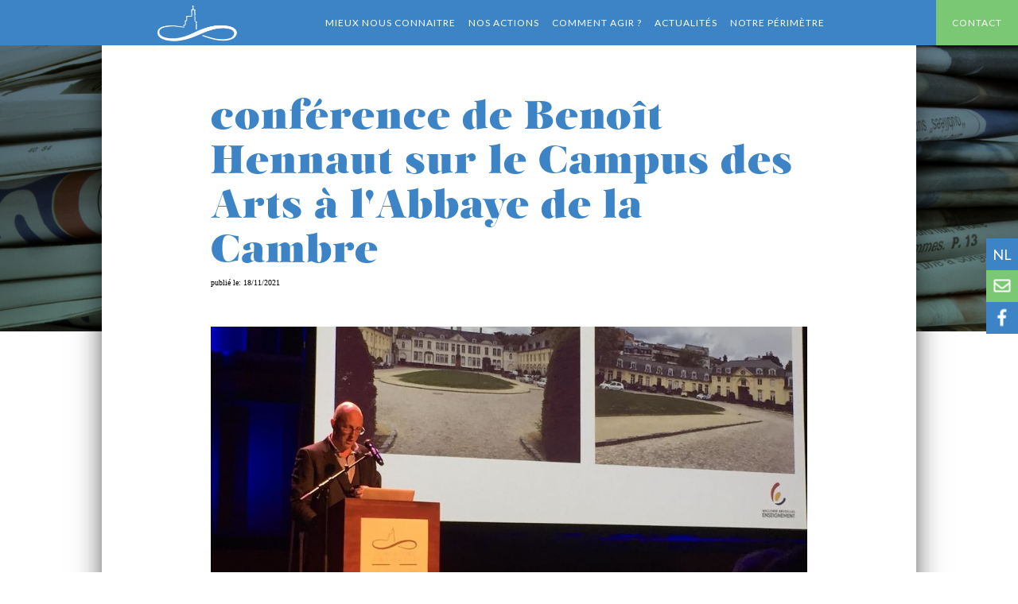

--- FILE ---
content_type: text/html; charset=UTF-8
request_url: https://xlfriends.be/actualites/62-conf%C3%A9rence+de+Beno%C3%AEt+Hennaut+sur+le+Campus+des+Arts+%C3%A0+l%27Abbaye+de+la+Cambre
body_size: 8462
content:
<!doctype html>
<html lang="fr">
	<head>
		<meta charset="utf-8"/>
		<meta name="Viewport" content="width=device-width">
		<title>conférence de Benoît Hennaut sur le Campus des Arts à l'Abbaye de la Cambre</title>
		<meta name="description" content="Le jeudi 18 novembre dernier s'est d&eacute;roul&eacute;, &agrave; l'initiative des Amis des &Eacute;tangs, la conf&eacute;rence de&nbsp;Beno&icirc;t Hennaut&nbsp;directeur de l'ENSAV ''Un campus des arts &agrave; l'abbaye de la Cambre ''.
Nous &eacute;tions ravis de vous accueillir et nous vous tiendrons inform&eacute;s des prochains d&eacute;veloppements.&nbsp;
&nbsp;"/>
		<meta name="keywords" content=""/>
		<meta name="author" content="HYPNOTIZED"/>
		<link rel="icon" href="https://xlfriends.be/images-les-amis-des-etangs/communs/favicon.png">
		
		<!--                                                    
			 _____             _             _                                             
			/  __ \           | |           | |                                            
			| /  \/ ___  _ __ | |_ __ _  ___| |_   _   _ ___                               
			| |    / _ \| '_ \| __/ _` |/ __| __| | | | / __|                              
			| \__/\ (_) | | | | || (_| | (__| |_  | |_| \__ \                              
			 \____/\___/|_| |_|\__\__,_|\___|\__|  \__,_|___/                              
	                                                                               
			Contact us : contact@hypnotized.org
		-->


		<meta property='og:locale' content="fr_FR"/>
		<meta property='og:title' content="conférence de Benoît Hennaut sur le Campus des Arts à l'Abbaye de la Cambre"/>
		<meta property='og:url' content="xlfriends.be/actualites/62-conf%C3%A9rence+de+Beno%C3%AEt+Hennaut+sur+le+Campus+des+Arts+%C3%A0+l%27Abbaye+de+la+Cambre"/>
		<meta property='og:site_name' content="Les amis des étangs"/>
		<meta property='og:description' content="Le jeudi 18 novembre dernier s'est d&eacute;roul&eacute;, &agrave; l'initiative des Amis des &Eacute;tangs, la conf&eacute;rence de&nbsp;Beno&icirc;t Hennaut&nbsp;directeur de l'ENSAV ''Un campus des arts &agrave; l'abbaye de la Cambre ''.
Nous &eacute;tions ravis de vous accueillir et nous vous tiendrons inform&eacute;s des prochains d&eacute;veloppements.&nbsp;
&nbsp;"/>
		<meta property='og:image' content="http://xlfriends.be/images-les-amis-des-etangs/news/upload/1400x1400-0.jpeg"/>
		<meta property='og:type' content="website"/>
		
		<link rel="stylesheet" href="https://use.fontawesome.com/releases/v5.0.13/css/all.css" integrity="sha384-DNOHZ68U8hZfKXOrtjWvjxusGo9WQnrNx2sqG0tfsghAvtVlRW3tvkXWZh58N9jp" crossorigin="anonymous">

		
		<link href="/css/style.css" type="text/css" rel="stylesheet"/>
		<link href="/css/bootstrap-grid.min.css" type="text/css" rel="stylesheet"/>
		<link href="/css/fancybox/jquery.fancybox.css" type="text/css" rel="stylesheet"/>
		<link href="/css/PhotoSwipe/photoswipe.css" type="text/css" rel="stylesheet"/>
		<link href="/css/PhotoSwipe/default-skin.css" type="text/css" rel="stylesheet"/>


		<script type="text/javascript" src="//code.jquery.com/jquery-3.2.1.min.js"></script>
		<script type="text/javascript" src="/js/jquery.fancybox.pack.js"></script>
		<script type="text/javascript" src="/js/jquery.appear.js"></script>
		<script type="text/javascript" src="/js/slick.min.js"></script>
		<script type="text/javascript" src="/js/photoswipe-ui-default.min.js"></script>
		<script type="text/javascript" src="/js/photoswipe.min.js"></script>
		<script type="text/javascript" src="/js/jquery.cycle2.min.js"></script>
		<script type="text/javascript" src="/js/parallax.min.js"></script>
		<script type="text/javascript" src="/js/main.js"></script>
		
		<!-- Google tag (gtag.js) -->
		<script async src="https://www.googletagmanager.com/gtag/js?id=G-JC35Y9EQBD"></script>
		<script>
		  window.dataLayer = window.dataLayer || [];
		  function gtag(){dataLayer.push(arguments);}
		  gtag('js', new Date());
		
		  gtag('config', 'G-JC35Y9EQBD');
		</script>

	</head>
	<body>
		<header>
			<a href="/">
				<img src="/images-les-amis-des-etangs/communs/etangs-small-logo.png" alt="Logo Amis des etangs" id="mobile-logo"/>
			</a>
			<a href="#" id="toggle-menu">
				<svg version="1.1" id="svg-burger" xmlns="http://www.w3.org/2000/svg" xmlns:xlink="http://www.w3.org/1999/xlink" x="0px" y="0px" viewBox="0 0 170.079 170.079" enable-background="new 0 0 170.079 170.079"
	 xml:space="preserve">
	<rect x="2.835" y="2.835" fill="none" width="164.409" height="164.409"/>
	<g>
		<rect x="45.354" y="49.606" width="79.37" height="12.654"/>
		<rect x="45.354" y="107.817" width="79.37" height="12.655"/>
		<rect x="45.354" y="78.713" width="79.37" height="12.655"/>
	</g>
</svg>
			</a>
			<a href="#" class="contact fancybox.ajax" id="concretement">Contact</a>
			<nav id="menu">
				<ul>
					<li>
						<a href="/" id="logo-xlfriends">
							<img src="/images-les-amis-des-etangs/communs/etangs-small-logo.png" alt="Logo Amis des etangs"/>
						</a>
					</li><li>
						<a href="/mieux-nous-connaitre">Mieux nous connaitre</a>
					</li><li>
						<a href="/nos-actions">Nos actions</a>
						<ul class="second-level">
							<li>
								<a href="/nos-actions/mobilite">Mobilité</a>
							</li><li>
								<a href="/nos-actions/proprete-et-securite">Propreté et sécurité</a>
							</li><li>
								<a href="/nos-actions/culture">Culture</a>
							</li><li>
								<a href="/nos-actions/patrimoine">Patrimoine</a>
							</li><li>
								<a href="/nos-actions/espaces-publics">Espaces publics</a></li><li>
								<a href="/survey">Vote</a>
							</li>
						</ul>
					</li><li>
						<a href="/comment-agir">Comment agir ?</a>
						<ul class="second-level">
							<li>
								<a href="/comment-agir/nous-rejoindre">Devenir ami</a>
							</li><li>
								<a href="/comment-agir/soutien-financier">Soutenez-nous financièrement</a>
							</li>
							<!-- <li>
								<a href="/comment-agir/rejoindre-un-groupe">Rejoindre un groupe d'action</a>
							</li> -->
							<li>
								<a href="/comment-agir/signaler-un-probleme">Vos suggestions</a>
							</li>
						</ul>
					</li><li>
						<a href="/actualites">Actualités</a>
					</li><li>
						<a href="/notre-perimetre">Notre périmètre</a>
					</li><li id="contact-mobile">
						<a class="contact fancybox.ajax" href="#">Contact</a>
					</li>
				</ul>
			</nav>
		</header>
		<main>
			<div class="pages page-content">
				
<section id="bloc-news">
	<div id="la-news">
		<article>
			<h2>conférence de Benoît Hennaut sur le Campus des Arts à l'Abbaye de la Cambre</h2>
			<span id="publication">publié le: 18/11/2021</span>
		</article>
		<a href="#" id="presa-img">
			<figure>
				<img src="/images-les-amis-des-etangs/news/upload/home-0.jpeg" alt="conférence de Benoît Hennaut sur le Campus des Arts à l'Abbaye de la Cambre"/>
				<figcaption>See more</figcaption>
			</figure>
		</a>
		<article>
			<p>Le jeudi 18 novembre dernier s'est d&eacute;roul&eacute;, &agrave; l'initiative des Amis des &Eacute;tangs, la conf&eacute;rence de&nbsp;Beno&icirc;t Hennaut&nbsp;directeur de l'ENSAV ''Un campus des arts &agrave; l'abbaye de la Cambre ''.</p>
<p>Nous &eacute;tions ravis de vous accueillir et nous vous tiendrons inform&eacute;s des prochains d&eacute;veloppements.&nbsp;</p>
<p>&nbsp;</p>		</article>
		<div class="hidden">
						<a class="categorie" data-width="1000" data-label="conférence de Benoît Hennaut sur le Campus des Arts à l'Abbaye de la Cambre" data-height="1333" href="/images-les-amis-des-etangs/news/upload/1400x1400-0.jpeg" ></a>
						<a class="categorie" data-width="1000" data-label="conférence de Benoît Hennaut sur le Campus des Arts à l'Abbaye de la Cambre" data-height="1333" href="/images-les-amis-des-etangs/news/upload/1400x1400-0-1.jpeg" ></a>
						<a class="categorie" data-width="1000" data-label="conférence de Benoît Hennaut sur le Campus des Arts à l'Abbaye de la Cambre" data-height="1414" href="/images-les-amis-des-etangs/news/upload/1400x1400-Cambre-5Page1.jpg" ></a>
					</div>
		
		<section id="share-section">
			<span>Partager cette actualité</span>
			<nav id="sharing-option">
				<a href="https://www.facebook.com/sharer/sharer.php?u=https://xlfriends.be/actualites/62-conf%C3%A9rence+de+Beno%C3%AEt+Hennaut+sur+le+Campus+des+Arts+%C3%A0+l%27Abbaye+de+la+Cambre" onclick="javascript:window.open(this.href,
'', 'menubar=no,toolbar=no,resizable=yes,scrollbars=yes,height=600,width=600');return false;" class="share fb">
					<figure>
						<svg version="1.1" id="Layer_1" xmlns="http://www.w3.org/2000/svg" xmlns:xlink="http://www.w3.org/1999/xlink" x="0px" y="0px" viewBox="0 0 100 100" enable-background="new 0 0 100 100" xml:space="preserve">
<style>
	path{
		fill:#3c84c6;
	}
	path.white{
		fill:#fff;
	}
</style>
<path d="M100,50c0,27.614-22.386,50-50,50C22.386,100,0,77.614,0,50C0,22.386,22.386,0,50,0C77.614,0,100,22.386,100,50"/>
<g>
	<path class="white" d="M59.477,53l1.029-7H53v-5.629c0-2.311,1.051-3.886,4.363-3.886L62,36.484v-7.139
		c-2-0.097-3.527-0.314-6.447-0.314C49.46,29.031,45,32.75,45,39.58V46h-8v7h8v21h8V53H59.477z"/>
</g>
</svg>
						<figcaption>Facebook</figcaption>
					</figure>
				</a>
				<a href="https://www.linkedin.com/shareArticle?mini=true&url=https://xlfriends.be/actualites/62-conf%C3%A9rence+de+Beno%C3%AEt+Hennaut+sur+le+Campus+des+Arts+%C3%A0+l%27Abbaye+de+la+Cambre&title=conférence de Benoît Hennaut sur le Campus des Arts à l'Abbaye de la Cambre" onclick="javascript:window.open(this.href,
'', 'menubar=no,toolbar=no,resizable=yes,scrollbars=yes,height=600,width=600');return false;" class="share linkedin">
					<figure>
						<svg version="1.1" id="Layer_1" xmlns="http://www.w3.org/2000/svg" xmlns:xlink="http://www.w3.org/1999/xlink" x="0px" y="0px" viewBox="0 0 100 100" enable-background="new 0 0 100 100" xml:space="preserve">
<path d="M100,50c0,27.614-22.386,50-50,50C22.386,100,0,77.614,0,50C0,22.386,22.386,0,50,0C77.614,0,100,22.386,100,50"/>
<g>
	<path class="white" d="M70.473,66.777h-9.05V53.693c0-3.425-1.415-5.763-4.528-5.763c-2.381,0-3.703,1.577-4.32,3.097
		c-0.231,0.547-0.194,1.307-0.194,2.065v13.685h-8.966c0,0,0.116-23.178,0-25.285h8.966v3.968c0.529-1.735,3.396-4.211,7.966-4.211
		c5.672,0,10.129,3.637,10.129,11.47v14.059H70.473z M34.347,38.329h-0.058c-2.889,0-4.762-1.933-4.762-4.383
		c0-2.498,1.929-4.391,4.875-4.391c2.945,0,4.755,1.888,4.813,4.384C39.215,36.389,37.347,38.329,34.347,38.329 M30.56,41.492h7.981
		v25.285H30.56V41.492z"/>
</g>
</svg>
						<figcaption>linkedin</figcaption>
					</figure>
				</a>
				<a href="https://pinterest.com/pin/create/button/?url=https://xlfriends.be/actualites/62-conf%C3%A9rence+de+Beno%C3%AEt+Hennaut+sur+le+Campus+des+Arts+%C3%A0+l%27Abbaye+de+la+Cambre&media=https://xlfriends.be/images-les-amis-des-etangs/news/upload/home-0.jpeg&description=conférence de Benoît Hennaut sur le Campus des Arts à l'Abbaye de la Cambre" onclick="javascript:window.open(this.href,
'', 'menubar=no,toolbar=no,resizable=yes,scrollbars=yes,height=600,width=600');return false;" class="share pinterest">
					<figure>
						<svg version="1.1" id="Layer_1" xmlns="http://www.w3.org/2000/svg" xmlns:xlink="http://www.w3.org/1999/xlink" x="0px" y="0px" viewBox="0 0 100 100" enable-background="new 0 0 100 100" xml:space="preserve">
<g>
	<path d="M100,50c0,27.614-22.386,50-50,50C22.386,100,0,77.614,0,50C0,22.386,22.386,0,50,0C77.614,0,100,22.386,100,50"/>
	<path class="white" d="M68.766,44.231c-0.145,1.174-0.232,2.358-0.442,3.52c-0.768,4.268-2.42,8.1-5.742,11.028
		c-2.84,2.503-6.182,3.596-9.962,3.273c-2.187-0.187-3.965-1.22-5.768-3.303c-0.374,1.469-0.805,2.895-1.092,4.348
		c-0.887,4.489-2.823,8.474-5.655,12.04c-0.15,0.188-0.409,0.289-0.617,0.432c-0.11-0.224-0.286-0.438-0.32-0.672
		c-0.396-2.718-0.598-5.454-0.198-8.178c0.283-1.934,0.761-3.841,1.201-5.749c0.843-3.66,1.727-7.312,2.571-10.973
		c0.071-0.307,0.038-0.677-0.065-0.978c-0.846-2.482-1.008-4.971-0.034-7.445c0.682-1.731,1.797-3.099,3.683-3.588
		c2.672-0.694,4.85,1.031,4.776,3.922c-0.037,1.433-0.423,2.873-0.776,4.278c-0.495,1.968-1.187,3.888-1.65,5.862
		c-0.64,2.728,1.316,5.155,4.117,5.253c2.338,0.081,4.112-1.005,5.543-2.74c1.605-1.947,2.477-4.239,3.002-6.675
		c0.517-2.388,0.81-4.805,0.435-7.235c-0.706-4.584-3.42-7.416-7.885-8.443c-4.312-0.992-8.417-0.399-12.07,2.267
		c-4.036,2.945-6.133,8.625-4.929,13.207c0.289,1.097,0.788,2.088,1.539,2.936c0.451,0.51,0.574,1.038,0.366,1.688
		c-0.197,0.616-0.325,1.252-0.487,1.88c-0.262,1.017-0.75,1.255-1.711,0.812c-2.394-1.101-3.881-3.018-4.653-5.464
		c-1.698-5.383-0.728-10.362,2.586-14.863c3.045-4.136,7.259-6.414,12.261-7.279c3.578-0.619,7.149-0.574,10.61,0.642
		c5.693,2,9.491,5.819,10.975,11.763c0.187,0.744,0.264,1.515,0.393,2.273V44.231z"/>
</g>
</svg>
						<figcaption>pinterest</figcaption>
					</figure>
				</a>
				<a href="https://twitter.com/home?status=Check%20out%20this%20link%20%3A%https://xlfriends.be/actualites/62-conf%C3%A9rence+de+Beno%C3%AEt+Hennaut+sur+le+Campus+des+Arts+%C3%A0+l%27Abbaye+de+la+Cambre" onclick="javascript:window.open(this.href,
'', 'menubar=no,toolbar=no,resizable=yes,scrollbars=yes,height=600,width=600');return false;" class="share twitter">
					<figure>
						<svg version="1.1" id="Layer_1" xmlns="http://www.w3.org/2000/svg" xmlns:xlink="http://www.w3.org/1999/xlink" x="0px" y="0px" viewBox="0 0 100 100" enable-background="new 0 0 100 100" xml:space="preserve">
<path d="M100,50c0,27.614-22.386,50-50,50C22.386,100,0,77.614,0,50C0,22.386,22.386,0,50,0C77.614,0,100,22.386,100,50"/>
<g>
	<path class="white" d="M71.376,36.467c-1.571,0.715-3.263,1.199-5.036,1.415c1.812-1.111,3.202-2.874,3.857-4.974
		c-1.697,1.029-3.571,1.778-5.574,2.18c-1.596-1.747-3.877-2.839-6.4-2.839c-4.842,0-8.769,4.028-8.769,8.994
		c0,0.705,0.076,1.389,0.226,2.048c-7.29-0.375-13.751-3.952-18.08-9.4c-0.755,1.333-1.187,2.88-1.187,4.527
		c0,3.118,1.549,5.872,3.902,7.485c-1.435-0.044-2.79-0.453-3.974-1.122v0.111c0,4.359,3.023,7.995,7.038,8.818
		c-0.735,0.211-1.51,0.315-2.311,0.315c-0.564,0-1.116-0.053-1.651-0.158c1.117,3.57,4.354,6.173,8.193,6.242
		c-3.001,2.414-6.785,3.853-10.893,3.853c-0.708,0-1.408-0.041-2.093-0.123c3.882,2.548,8.494,4.037,13.445,4.037
		c16.135,0,24.957-13.703,24.957-25.588c0-0.391-0.008-0.783-0.022-1.166C68.716,39.853,70.204,38.271,71.376,36.467"/>
</g>
</svg>
						<figcaption>twitter</figcaption>
					</figure>
				</a>
				<a href="mailto:?&subject=XL-Friends:%20conférence de Benoît Hennaut sur le Campus des Arts à l'Abbaye de la Cambre&body=Check%20out%20this%20article%20https://xlfriends.be//actualites/62-conf%C3%A9rence+de+Beno%C3%AEt+Hennaut+sur+le+Campus+des+Arts+%C3%A0+l%27Abbaye+de+la+Cambre" class="share email">
					<figure>
						<svg version="1.1" id="Layer_1" xmlns="http://www.w3.org/2000/svg" xmlns:xlink="http://www.w3.org/1999/xlink" x="0px" y="0px" viewBox="0 0 100 100" enable-background="new 0 0 100 100" xml:space="preserve">
<path d="M100,50c0,27.614-22.386,50-50,50C22.386,100,0,77.614,0,50C0,22.386,22.386,0,50,0C77.614,0,100,22.386,100,50"/>
<g>
	<g>
		<path class="white" d="M28.218,39.118c0.076-0.228,0.153-0.455,0.253-0.752c5.217,4.914,10.394,9.79,15.602,14.694
			c-5.149,3.838-10.259,7.646-15.411,11.486c-0.162-0.417-0.303-0.779-0.444-1.143V39.118z"/>
	</g>
	<g>
		<path class="white" d="M71.782,63.404c-0.142,0.363-0.282,0.728-0.443,1.145c-5.149-3.84-10.261-7.648-15.409-11.486
			c5.199-4.9,10.372-9.772,15.596-14.692c0.098,0.282,0.178,0.515,0.258,0.748L71.782,63.404L71.782,63.404z"/>
	</g>
	<g>
		<path class="white" d="M30.27,36.55c0.497-0.062,0.894-0.155,1.29-0.155c12.302-0.007,24.604-0.007,36.905,0.001
			c0.395,0,0.788,0.097,1.184,0.15c0.002,0.035,0.004,0.07,0.006,0.106c-0.82,0.778-1.643,1.557-2.467,2.334
			c-1.397,1.318-2.797,2.636-4.197,3.952c-1.61,1.514-3.227,3.025-4.836,4.541c-1.67,1.572-3.35,3.134-5,4.726
			c-1.663,1.602-4.141,1.781-5.906,0.297c-1.283-1.079-2.477-2.265-3.702-3.413c-2.121-1.986-4.237-3.978-6.351-5.972
			c-1.382-1.302-2.757-2.612-4.137-3.916c-0.867-0.82-1.739-1.635-2.608-2.453C30.417,36.717,30.389,36.681,30.27,36.55"/>
	</g>
	<g>
		<path class="white" d="M45.416,54.428c0.655,0.369,1.231,0.773,1.864,1.038c2.474,1.031,4.801,0.702,6.951-0.879
			c0.213-0.157,0.336-0.183,0.557-0.015c1.85,1.396,3.708,2.775,5.566,4.156c1.605,1.196,3.215,2.389,4.821,3.586
			c1.521,1.133,3.041,2.272,4.562,3.41c0.016,0.012,0.021,0.039,0.045,0.082c-0.446,0.223-0.924,0.256-1.405,0.256
			c-7.004,0.002-14.007,0.002-21.011,0.002c-5.23,0-10.459,0.004-15.689-0.008c-0.486,0-0.972-0.104-1.458-0.158
			c-0.004-0.045-0.008-0.088-0.013-0.133C35.288,61.979,40.37,58.188,45.416,54.428"/>
	</g>
</g>
</svg>
						<figcaption>Email</figcaption>
					</figure>
				</a>
			</nav>
		</section>
		
		<nav id="other-news">
			<ul>
								<li>
					<a href="/actualites/73-Journ%C3%A9es+du+Patrimoine+-+Pr%C3%A8s+de+nos+%C3%A9tangs+">
						<img src="/images-les-amis-des-etangs/news/upload/gallery-JDP25-1080x1920-CONCEPT-STORY-1.jpg" alt="Journées du Patrimoine - Près de nos étangs ">
						<h3>Journées du Patrimoine - Près de nos étangs </h3>
						<p>20 &amp; 21 septembre 2025&nbsp;&lsquo;&rsquo;Art d&eacute;co, ann&eacute;es folles, ann&eacute;es krach&rsquo;&rsquo;
A l&rsquo;abbaye de la Cambre&hellip; L&rsquo;&eacute;glise et le clo&icirc;tre seront ouverts au public.&nbsp;
Dans le clo&icirc;tre, vous pourrez admirer une exposition organis&eacute;e par le p&ocirc;le exposition des Grandes Heures de la Cambre&nbsp;: &lsquo;&rsquo;Duc in Altum - Go into the Deep&rsquo;&rsquo;. Les &oelig;uvres sont celles de&nbsp;2 artistes&nbsp;: Stella Solar et Caroline Chariot-Dayez. Du 20 septembre au 23 novembre&nbsp;: du lundi au samedi de 10 &agrave; 18 H&nbsp;et dimanche de 12 &agrave; 18 H - Entr&eacute;e libre.
L&rsquo;&eacute;glise sera plong&eacute;e dans l&rsquo;atmosph&egrave;re musicale des &lsquo;&rsquo;Tr&eacute;sors du baroque f&eacute;minin&rsquo;&rsquo;, lors d&rsquo;un concert original, une premi&egrave;re&nbsp;! Dimanche 21 septembre &agrave; 17 H - Entr&eacute;e libre - PAF.
Et pr&egrave;s des &eacute;tangs, vous pourrez visiter sans r&eacute;servation&nbsp;: l&rsquo;&eacute;glise Saint Adrien, la R&eacute;sidence de la Cambre, la Loge, temple ma&ccedil;onnique singulier, le Palais de la Folle chanson et Flagey la Maison de la Radio.
Plus d&rsquo;infos sur https://heritagedays.urban.brussels
Copyright Illustration&nbsp; : Anne Brugni &copy; urban.brussels - Design : Julien Leli&egrave;vre</p>
					</a>
				</li>
								<li>
					<a href="/actualites/68-Visionnez+le+D%C3%A9bat+Electoral">
						<img src="/images-les-amis-des-etangs/news/upload/gallery-20240916205406.jpg" alt="Visionnez le Débat Electoral">
						<h3>Visionnez le Débat Electoral</h3>
						<p>Lundi 16 septembre dernier, notre ASBL Les Amis des &Eacute;tangs a organis&eacute; avec succ&egrave;s le grand d&eacute;bat &eacute;lectoral communal d&rsquo;Ixelles, qui s'est d&eacute;roul&eacute; &agrave; Flagey.
Pendant une heure et demie, et face &agrave; quelque 400 participants, les t&ecirc;tes de listes ixelloises &mdash; Alexandra Philippe pour D&eacute;fi, Christos Doulkeridis pour Ecolo/Groen, Gautier Calomne pour le MR/Open VLD, Geoffroy Kensier pour Les Engag&eacute;s/CD&amp;V, et Romain De Reusme pour le PS/Vooruit &mdash; se sont affront&eacute;es sur quelques th&egrave;mes essentiels &agrave; la vie locale, tels que la s&eacute;curit&eacute;, la propret&eacute; publique, et la mobilit&eacute;.
Ce d&eacute;bat, largement interactif a permis aux citoyens d&rsquo;intervenir en directement et de poser leurs questions, faisant de cette rencontre un v&eacute;ritable moment de d&eacute;mocratie participative. Le politologue et professeur &agrave; la VUB Dave Sinardet, bien connu des m&eacute;dias, a men&eacute; les &eacute;changes avec brio, assurant un &eacute;quilibre entre les positions des candidats et les pr&eacute;occupations des habitants.
Pour ceux qui n'ont pas pu assister &agrave; cet &eacute;v&eacute;nement cl&eacute;, nous mettons ce d&eacute;bat en streaming.
Cette initiative t&eacute;moigne de l'engagement des Amis des &Eacute;tangs &agrave; &ecirc;tre le lien entre les riverains et les autorit&eacute;s communales.
L&rsquo;organisation de ce d&eacute;bat a incontestablement marqu&eacute; une &eacute;tape importante dans la campagne &eacute;lectorale, contribuant ainsi &agrave; fa&ccedil;onner l'avenir d'Ixelles, et cr&eacute;er une dynamique entre citoyens.
&nbsp;
Pour visionner le d&eacute;bat, cliquez le lien ci-dessous.
Grand D&eacute;bat Electoral Communal</p>
					</a>
				</li>
							</ul>
		</nav>
	</div>
</section>
<div id="service-image-bg" style="background-image: url('/images-les-amis-des-etangs/news/news-header.jpg')"></div>
<script type="text/javascript">
	$(document).ready(function(){
		var pswpElement = document.querySelectorAll('.pswp')[0];
		$('#presa-img').on('click', function(e){
			e.preventDefault();
			obj		=	new Array();
			$('.categorie').each(function(index, el){
				obj[index]		=	new Object;
				obj[index].src	=	$(el).attr('href');
				obj[index].w	=	$(el).data('width');
				obj[index].h	=	$(el).data('height');
// 					obj[index].title=	$(el).data('label');
			});
			options		= {
				loop	: true,
				fullscreenEl:false,
				shareEl	: false,
				history	: false
			};
			var gallery	= new PhotoSwipe( pswpElement, PhotoSwipeUI_Default, obj, options);
			gallery.init();
		});
		$('h1').addClass('visible');
	});
</script>

<!-- Root element of PhotoSwipe. Must have class pswp. -->
<div class="pswp" tabindex="-1" role="dialog" aria-hidden="true">
	<!-- Background of PhotoSwipe. It's a separate element as animating opacity is faster than rgba(). -->
	<div class="pswp__bg"></div>
	<!-- Slides wrapper with overflow:hidden. -->
	<div class="pswp__scroll-wrap">
	<!-- Container that holds slides. 
		PhotoSwipe keeps only 3 of them in the DOM to save memory.
		Don't modify these 3 pswp__item elements, data is added later on. -->
		<div class="pswp__container">
			<div class="pswp__item"></div>
			<div class="pswp__item"></div>
			<div class="pswp__item"></div>
		</div>
		<!-- Default (PhotoSwipeUI_Default) interface on top of sliding area. Can be changed. -->
		<div class="pswp__ui pswp__ui--hidden">
			<div class="pswp__top-bar">
				<!--  Controls are self-explanatory. Order can be changed. -->
				<div class="pswp__counter"></div>
				<button class="pswp__button pswp__button--close" title="Close (Esc)"></button>
				<button class="pswp__button pswp__button--share" title="Share"></button>
				<button class="pswp__button pswp__button--fs" title="Toggle fullscreen"></button>
				<button class="pswp__button pswp__button--zoom" title="Zoom in/out"></button>
				
				<!-- element will get class pswp__preloader-active when preloader is running -->
				<div class="pswp__preloader">
					<div class="pswp__preloader__icn">
						<div class="pswp__preloader__cut">
							<div class="pswp__preloader__donut"></div>
						</div>
					</div>
				</div>
			</div>
			
			<div class="pswp__share-modal pswp__share-modal--hidden pswp__single-tap">
				<div class="pswp__share-tooltip"></div> 
			</div>

			<button class="pswp__button pswp__button--arrow--left" title="Previous (arrow left)"></button>

			<button class="pswp__button pswp__button--arrow--right" title="Next (arrow right)"></button>

			<div class="pswp__caption">
				<div class="pswp__caption__center"></div>
			</div>
		</div>
	</div>
</div>			</div>
			<div id="social-links">
				<nav>
					<ul>
						<li>
															<a href="/?lang=nl" class="facebook"><span>NL</span></a>
													</li>
						<li>
							<a href="mailto:&#105;&#110;&#102;&#111;&#064;&#120;&#108;&#102;&#114;&#105;&#101;&#110;&#100;&#115;&#046;&#098;&#101;?subject=contact depuis la homepage du site" class="mails"><i class="far fa-envelope fa-lg"></i></a>
						</li>
						<li>
							<a href="https://www.facebook.com/lesamisdesetangs/" target="_blank" class="facebook"><i class="fab fa-facebook-f fa-lg"></i></a>
						</li>
<!--
						<li>
							<a href="https://twitter.com/" target="_blank" class="twitter"><i class="fab fa-twitter fa-lg"></i></a>
						</li>
						<li>
							<a href="https://www.instagram.com/explore/tags/etangs/" target="_blank" class="pinterest"><i class="fab fa-instagram fa-lg"></i></a>
						</li>
-->
					</ul>
				</nav>
			</div>
		</main>
		<footer>
			<figure id="full-image-footer">
				<img src="/images-les-amis-des-etangs/footer/footer-etangs-1.jpg" alt="Image Footer les Amis des étangs"/>
			</figure>
			<div id="footer-baseline">
				<span id="logo-xlfriends-footer"><img src="/images-les-amis-des-etangs/footer/top-footer.png" alt="Logo Amis des etangs"/></span>
			</div>
			<section id="sitemap">
				<div class="bloc">
					<strong>Qui sommes-nous ?</strong>
					<ul>
						<li><a href="/mieux-nous-connaitre">Notre Objectif</a></li>
						<li><a href="/mieux-nous-connaitre">L'équipe</a></li>
						<li><a href="/mieux-nous-connaitre">Notre Charte</a></li>
					</ul>
				</div>
				<div class="bloc">
					<strong>Nos Actions</strong>
					<ul>
						<li><a href="/nos-actions/mobilite">Mobilité</a></li>
						<li><a href="/nos-actions/proprete-et-securite">Propreté et Sécurité</a></li>
						<li><a href="/nos-actions/culture">Culture</a></li>
						<li><a href="/nos-actions/patrimoine">Patrimoine</a></li>
						<li><a href="/nos-actions/espaces-publics">Espaces Publics</a></li>
						<!-- <li><a href="/survey">Vote</a></li> -->
					</ul>
				</div>
				<div class="bloc">
					<strong>Comment Agir ?</strong>
					<ul>
						<li><a href="/comment-agir/nous-rejoindre">Devenir Ami</a></li>
						<!-- <li><a href="/comment-agir/rejoindre-un-groupe">Rejoindre un Groupe</a></li> -->
						<li><a href="/comment-agir/signaler-un-probleme">Vos suggestions</a></li>
						<li><a href="/comment-agir/soutien-financier">Soutenir financièrement</a></li>
					</ul>
				</div>
				<div class="bloc">
					<strong>Actualités</strong>
					<ul>
						<li><a href="/actualites">Nos Actualités</a></li>
					</ul>
				</div>
				<div class="bloc">
					<strong>Contacts</strong>
					<ul>
						<li><a href="https://goo.gl/maps/oroQDief3fL2" target="_blank">27/5 rue du Belvédère</a></li>
						<li><a href="https://goo.gl/maps/oroQDief3fL2" target="_blank">B 1050 Ixelles</a></li>
						<li><a href="mailto:&#105;&#110;&#102;&#111;&#064;&#120;&#108;&#102;&#114;&#105;&#101;&#110;&#100;&#115;&#046;&#098;&#101;?subject=contact depuis le site Les Amis des Etangs"><span>Email</span> &#105;&#110;&#102;&#111;&#064;&#120;&#108;&#102;&#114;&#105;&#101;&#110;&#100;&#115;&#046;&#098;&#101;</a></li>
<!-- 						<li><a href="tel:+32475582923"><span>TEL</span> 0475 58 29 23</a></li> -->
					</ul>
				</div>
			</section>
			<a href="https://hypnotized.org/portfolio-websites" id="signature" target="_blank" title="Hypnotized, agence web et de développement, active dans tous les métiers services relatifs du web">H Y P N O T I Z E D</a>
			<a href="#" id="scrollTop"></a>
		</footer>
	</body>
</html>

--- FILE ---
content_type: text/css
request_url: https://xlfriends.be/css/style.css
body_size: 9533
content:
@import url('https://fonts.googleapis.com/css?family=Lato:300,400,400i,700');
@font-face {
  font-family: 'salomer';
  src: url('fonts/salome-webfont.eot');
  src: url('fonts/salome-webfont.eot?#iefix') format('embedded-opentype'), url('fonts/salome-webfont.woff2') format('woff2'), url('fonts/salome-webfont.woff') format('woff'), url('fonts/salome-webfont.ttf') format('truetype'), url('fonts/salome-webfont.svg#salomeregular') format('svg');
  font-weight: normal;
  font-style: normal;
}
*,
*:after,
*::before {
  -webkit-box-sizing: border-box;
  -moz-box-sizing: border-box;
  box-sizing: border-box;
}
::-moz-selection {
  background: #d22929;
  color: #ece9e5;
  text-shadow: none;
}
::selection {
  background: #d22929;
  color: #ece9e5;
  text-shadow: none;
}
figure {
  margin: 0;
}
img {
  border: none;
}
a {
  color: inherit;
  text-decoration: none;
}
* {
  outline: none !important;
  -webkit-font-smoothing: antialiased;
  -moz-osx-font-smoothing: grayscale;
  text-rendering: geometricPrecision;
}
html {
  background-color: #fff;
  font-family: 'Lato', sans-serif;
  font-weight: normal;
  font-size: 16px;
}
html,
body {
  margin: 0;
  padding: 0;
}
.page-content {
  padding-top: 57px;
  width: 100%;
  overflow: hidden;
}
.wrapp-table {
  display: table;
  width: 100%;
  height: 100%;
  position: relative;
}
.wrapp-table .wrapp-cell {
  display: table-cell;
}
.typoMenu {
  font-family: 'Lato', sans-serif;
  font-weight: normal;
  font-size: 12px;
  letter-spacing: 1px;
  text-transform: uppercase;
}
.salomer {
  font-weight: 400;
  font-family: 'salomer', sans-serif;
}
.big-title {
  color: #3c84c6;
  font-family: 'salomer', sans-serif;
  font-weight: normal;
  font-size: 90px;
  margin: 0;
  line-height: 105px;
}
.second-title {
  color: #fff;
  font-family: 'salomer', sans-serif;
  font-weight: 300;
  font-size: 30px;
  letter-spacing: 3px;
  margin: 0;
}
.orange-title {
  color: #3c84c6;
  font-family: 'salomer', sans-serif;
  font-weight: normal;
  font-size: 90px;
  margin: 0;
  line-height: 105px;
  font-size: 45px;
  line-height: 45px;
  letter-spacing: 1px;
  margin: 0 auto;
}
.titre-news {
  color: #3c84c6;
  font-family: 'salomer', sans-serif;
  font-weight: normal;
  font-size: 90px;
  margin: 0;
  line-height: 105px;
  font-size: 30px;
  line-height: 34px;
  margin-bottom: 10px;
}
.petit-titre-caps {
  font-weight: 700;
  font-size: 14px;
  letter-spacing: 2px;
  margin: 0;
  text-transform: uppercase;
  font-family: 'Lato', sans-serif;
}
.txt-form {
  font-family: 'Lato', sans-serif;
  text-transform: uppercase;
  letter-spacing: 1px;
  font-weight: normal;
  font-size: 10px;
}
.body-serif {
  font-family: georgia, serif;
  font-size: 16px;
  font-weight: 400;
  font-style: normal;
}
#social-links {
  position: fixed;
  right: 0;
  top: 50%;
  -webkit-transform: translate3d(0, -50%, 0);
  -moz-transform: translate3d(0, -50%, 0);
  -ms-transform: translate3d(0, -50%, 0);
  -o-transform: translate3d(0, -50%, 0);
  transform: translate3d(0, -50%, 0);
  z-index: 999;
}
#social-links ul {
  margin: 0;
  padding: 0;
}
#social-links ul li {
  list-style: none;
}
#social-links ul li a {
  display: block;
  width: 40px;
  height: 40px;
  overflow: hidden;
  color: #fff;
  position: relative;
}
#social-links ul li a i {
  position: absolute;
  left: 50%;
  top: 50%;
  -webkit-transform: translate3d(-50%, -50%, 0);
  -moz-transform: translate3d(-50%, -50%, 0);
  -ms-transform: translate3d(-50%, -50%, 0);
  -o-transform: translate3d(-50%, -50%, 0);
  transform: translate3d(-50%, -50%, 0);
}
#social-links ul li a span {
  display: block;
  text-align: center;
  line-height: 40px;
  font-size: 18px;
}
#social-links ul li a.mails {
  background: #7ac874;
}
#social-links ul li a.facebook {
  background: #3c84c6;
}
#social-links ul li a.twitter {
  background: #55baff;
}
#social-links ul li a.pinterest {
  background: #ed8931;
}
.annotation {
  font-size: 10px;
}
.animated-title {
  text-align: center;
  position: relative;
  padding: 30px 0;
  margin: 0 auto 30px;
}
.animated-title.visible span::before,
.animated-title.visible span::after {
  width: 100%;
}
.animated-title.visible strong {
  opacity: 1;
  -webkit-transform: translate3d(0, 0, 0);
  -moz-transform: translate3d(0, 0, 0);
  -ms-transform: translate3d(0, 0, 0);
  -o-transform: translate3d(0, 0, 0);
  transform: translate3d(0, 0, 0);
}
.animated-title span {
  width: 120px;
  height: 100%;
  left: 50%;
  -webkit-transform: translate3d(-50%, 0, 0);
  -moz-transform: translate3d(-50%, 0, 0);
  -ms-transform: translate3d(-50%, 0, 0);
  -o-transform: translate3d(-50%, 0, 0);
  transform: translate3d(-50%, 0, 0);
  top: 0;
  position: absolute;
  display: block;
}
.animated-title span::before,
.animated-title span::after {
  content: '';
  display: block;
  width: 0;
  height: 1px;
  background: #fff;
  position: relative;
  position: absolute;
}
.animated-title span::before {
  left: 0;
  top: 0;
  -webkit-transition: all 0.3s linear 0.7s;
  -moz-transition: all 0.3s linear 0.7s;
  -ms-transition: all 0.3s linear 0.7s;
  -o-transition: all 0.3s linear 0.7s;
  transition: all 0.3s linear 0.7s;
}
.animated-title span::after {
  right: 0;
  bottom: 0;
  -webkit-transition: all 0.3s linear 0.9s;
  -moz-transition: all 0.3s linear 0.9s;
  -ms-transition: all 0.3s linear 0.9s;
  -o-transition: all 0.3s linear 0.9s;
  transition: all 0.3s linear 0.9s;
}
.animated-title strong {
  -webkit-transition: all 0.3s linear 0.7s;
  -moz-transition: all 0.3s linear 0.7s;
  -ms-transition: all 0.3s linear 0.7s;
  -o-transition: all 0.3s linear 0.7s;
  transition: all 0.3s linear 0.7s;
  -webkit-transform: translate3d(0, -30px, 0);
  -moz-transform: translate3d(0, -30px, 0);
  -ms-transform: translate3d(0, -30px, 0);
  -o-transform: translate3d(0, -30px, 0);
  transform: translate3d(0, -30px, 0);
  display: block;
  opacity: 0;
  color: #3c84c6;
  font-family: 'salomer', sans-serif;
  font-weight: normal;
  font-size: 90px;
  margin: 0;
  line-height: 105px;
  font-size: 45px;
  line-height: 45px;
  letter-spacing: 1px;
  margin: 0 auto;
  font-family: "Lato", sans-serif;
  text-transform: uppercase;
  font-weight: 300;
  color: #fff;
}
.bouton {
  display: inline-block;
  font-weight: 700;
  font-size: 14px;
  letter-spacing: 2px;
  margin: 0;
  text-transform: uppercase;
  font-family: 'Lato', sans-serif;
  position: relative;
  padding: 20px 45px 18px;
  color: transparent;
  -webkit-border-radius: 5px;
  -moz-border-radius: 5px;
  border-radius: 5px;
  -ms-border-radius: 5px;
  -o-border-radius: 5px;
  font-style: normal;
}
.bouton::before {
  content: '';
  position: absolute;
  left: 0;
  top: 0;
  width: 0;
  height: 100%;
  -webkit-transition: all 0.3s ease-in 0s;
  -moz-transition: all 0.3s ease-in 0s;
  -ms-transition: all 0.3s ease-in 0s;
  -o-transition: all 0.3s ease-in 0s;
  transition: all 0.3s ease-in 0s;
  -webkit-border-radius: 5px;
  -moz-border-radius: 5px;
  border-radius: 5px;
  -ms-border-radius: 5px;
  -o-border-radius: 5px;
}
.bouton::after {
  content: attr(data-content);
  display: block;
  position: absolute;
  border: 1px solid transparent;
  padding: 19px 0 18px;
  text-indent: 0;
  left: 0;
  top: 0;
  width: 100%;
  text-align: center;
  -webkit-transition: all 0.3s ease-in 0s;
  -moz-transition: all 0.3s ease-in 0s;
  -ms-transition: all 0.3s ease-in 0s;
  -o-transition: all 0.3s ease-in 0s;
  transition: all 0.3s ease-in 0s;
  -webkit-border-radius: 5px;
  -moz-border-radius: 5px;
  border-radius: 5px;
  -ms-border-radius: 5px;
  -o-border-radius: 5px;
}
.bouton.jaune {
  background: #f6e900;
}
.bouton.jaune::after {
  color: #fff;
  border-color: #f6e900;
}
.bouton.jaune::before {
  background: #fff;
}
.bouton.jaune:hover::before {
  width: 100%;
}
.bouton.jaune:hover::after {
  color: #f6e900;
}
.bouton.vert {
  background: #7ac874;
}
.bouton.vert::after {
  color: #fff;
  border-color: #7ac874;
}
.bouton.vert::before {
  background: #fff;
}
.bouton.vert:hover::before {
  width: 100%;
}
.bouton.vert:hover::after {
  color: #7ac874;
}
.bouton.bleu {
  background: #3c84c6;
}
.bouton.bleu::after {
  color: #fff;
  border-color: #fff;
}
.bouton.bleu::before {
  background: #7ac874;
}
.bouton.bleu:hover::before {
  width: 100%;
}
.bouton.bleu:hover::after {
  color: #3c84c6;
}
.bouton.noir {
  background: #000;
}
.bouton.noir::after {
  color: #3c84c6;
  border-color: #000;
}
.bouton.noir::before {
  background: #fff;
}
.bouton.noir:hover::before {
  width: 100%;
}
.bouton.noir:hover::after {
  color: #000;
}
header {
  background: #3c84c6;
  color: #fff;
  width: 100%;
  height: 57px;
  position: fixed;
  left: 0;
  top: 0;
  z-index: 999;
  font-family: 'Lato', sans-serif;
  font-weight: normal;
  font-size: 12px;
  letter-spacing: 1px;
  text-transform: uppercase;
}
header #mobile-logo {
  display: none;
}
header #toggle-menu {
  display: none;
}
header #concretement {
  float: right;
  background: #7ac874;
  padding: 21px 20px;
}
header #menu {
  margin: 0 auto;
  max-width: 900px;
  padding: 21px 20px 0 0;
}
header #menu ul {
  padding: 0;
  margin: 0;
  text-align: right;
}
header #menu ul li {
  display: inline-block;
  list-style: none;
  padding: 0 0;
}
header #menu ul li#contact-mobile {
  display: none;
}
header #menu ul li:first-of-type {
  float: left;
}
header #menu ul li a {
  padding: 21px 8px;
}
header #menu ul li a:hover {
  font-weight: bold;
}
header #menu ul li a#logo-xlfriends {
  padding: 0px 8px;
  position: relative;
  top: -14px;
}
header #menu ul li a#logo-xlfriends img {
  max-width: 100px;
}
header #menu ul li:nth-child(6) {
  margin-right: 25px;
}
header #menu ul li:hover,
header #menu ul li.visible {
  font-weight: bold;
}
header #menu ul li:hover .second-level,
header #menu ul li.visible .second-level {
  display: block;
}
header #menu ul li:hover .second-level {
  z-index: 9;
}
header #menu ul li .second-level {
  position: absolute;
  width: 100%;
  left: 0;
  top: 57px;
  background: #7ac874;
  text-align: center;
  display: none;
}
header #menu ul li .second-level li {
  margin: 0;
  padding: 20px 0;
  border-right: 1px solid #fff;
}
header #menu ul li .second-level li:first-of-type {
  border-left: 1px solid #fff;
  float: none;
}
header #menu ul li .second-level li:last-of-type {
  margin-right: 0;
}
header #menu ul li .second-level li a {
  padding: 20px;
}
header #menu ul li .second-level li a:hover,
header #menu ul li .second-level li a.visible {
  background: #fff;
  color: #3c84c6;
}
footer {
  background: #7ac874;
  position: relative;
}
footer #signature {
  position: absolute;
  right: 15px;
  bottom: 400px;
  font-size: 12px;
  color: #fff;
  font-family: 'Lato', sans-serif;
  text-transform: uppercase;
  letter-spacing: 1px;
  font-weight: normal;
  font-size: 10px;
}
footer #signature:hover {
  color: #636363;
}
footer #signature::before {
  content: '[ ';
  color: #fff;
}
footer #signature::after {
  content: ' ]';
  color: #fff;
}
footer #full-image-footer {
  display: block;
}
footer #full-image-footer img {
  width: 100%;
  display: block;
}
footer #scrollTop {
  display: none;
}
footer nav ul {
  margin: 0;
}
footer #footer-baseline {
  text-align: center;
  color: #fff;
  padding: 0;
  position: absolute;
  left: 50%;
  -webkit-transform: translate3d(-50%, -50%, 0);
  -moz-transform: translate3d(-50%, -50%, 0);
  -ms-transform: translate3d(-50%, -50%, 0);
  -o-transform: translate3d(-50%, -50%, 0);
  transform: translate3d(-50%, -50%, 0);
}
footer #footer-baseline #logo-xlfriends-footer {
  max-width: 150px;
  max-width: 400px;
  display: block;
  margin: 0 auto 20px;
}
footer #footer-baseline #logo-xlfriends-footer img {
  width: 100%;
}
footer #sitemap {
  display: flex;
  max-width: 1000px;
  margin: 0 auto;
  padding: 125px 0;
}
footer #sitemap .bloc {
  flex-basis: 20%;
  display: block;
  padding: 0 15px;
  color: #fff;
  font-size: 13px;
}
footer #sitemap .bloc ul {
  margin: 0;
  padding: 0;
  list-style: none;
}
footer #sitemap .bloc ul li {
  margin-bottom: 15px;
}
footer #sitemap .bloc ul li span {
  color: #636363;
}
footer #sitemap .bloc ul a:hover {
  color: #636363;
}
footer #sitemap .bloc strong {
  text-transform: uppercase;
  font-weight: 900;
  color: #fff;
  margin-bottom: 25px;
  display: block;
}
/* Slider */
.slick-slider {
  position: relative;
  display: block;
  box-sizing: border-box;
  -webkit-touch-callout: none;
  -webkit-user-select: none;
  -khtml-user-select: none;
  -moz-user-select: none;
  -ms-user-select: none;
  user-select: none;
  -ms-touch-action: pan-y;
  touch-action: pan-y;
  -webkit-tap-highlight-color: transparent;
}
.slick-list {
  position: relative;
  overflow: hidden;
  display: block;
  margin: 0;
  padding: 0;
}
.slick-list:focus {
  outline: none;
}
.slick-list.dragging {
  cursor: pointer;
  cursor: hand;
}
.slick-slider .slick-track,
.slick-slider .slick-list {
  -webkit-transform: translate3d(0, 0, 0);
  -moz-transform: translate3d(0, 0, 0);
  -ms-transform: translate3d(0, 0, 0);
  -o-transform: translate3d(0, 0, 0);
  transform: translate3d(0, 0, 0);
}
.slick-track {
  position: relative;
  left: 0;
  top: 0;
  display: block;
  margin-left: auto;
  margin-right: auto;
}
.slick-track:before,
.slick-track:after {
  content: "";
  display: table;
}
.slick-track:after {
  clear: both;
}
.slick-loading .slick-track {
  visibility: hidden;
}
.slick-slide {
  float: left;
  height: 100%;
  min-height: 1px;
  display: none;
}
[dir="rtl"] .slick-slide {
  float: right;
}
.slick-slide img {
  display: block;
}
.slick-slide.slick-loading img {
  display: none;
}
.slick-slide.dragging img {
  pointer-events: none;
}
.slick-initialized .slick-slide {
  display: block;
}
.slick-loading .slick-slide {
  visibility: hidden;
}
.slick-vertical .slick-slide {
  display: block;
  height: auto;
  border: 1px solid transparent;
}
.slick-arrow.slick-hidden {
  display: none;
}
@charset "UTF-8";
/* Slider */
.slick-loading .slick-list {
  background: #ffffff url('slick/ajax-loader.gif') center center no-repeat;
}
/* Arrows */
.slick-prev,
.slick-next {
  position: absolute;
  display: block;
  height: 20px;
  width: 20px;
  line-height: 0px;
  font-size: 0px;
  cursor: pointer;
  background: transparent;
  color: transparent;
  top: 50%;
  -webkit-transform: translate(0, -50%);
  -ms-transform: translate(0, -50%);
  transform: translate(0, -50%);
  padding: 0;
  border: none;
  outline: none;
}
.slick-prev:hover,
.slick-next:hover,
.slick-prev:focus,
.slick-next:focus {
  outline: none;
  background: transparent;
  color: transparent;
}
.slick-prev:hover:before,
.slick-next:hover:before,
.slick-prev:focus:before,
.slick-next:focus:before {
  opacity: 1;
}
.slick-prev.slick-disabled:before,
.slick-next.slick-disabled:before {
  opacity: 0.25;
}
.slick-prev:before,
.slick-next:before {
  font-family: "slick";
  font-size: 20px;
  line-height: 1;
  color: #ffffff;
  opacity: 0.75;
  -webkit-font-smoothing: antialiased;
  -moz-osx-font-smoothing: grayscale;
}
.slick-prev {
  left: -25px;
}
[dir="rtl"] .slick-prev {
  left: auto;
  right: -25px;
}
.slick-prev:before {
  content: "←";
}
[dir="rtl"] .slick-prev:before {
  content: "→";
}
.slick-next {
  right: -25px;
}
[dir="rtl"] .slick-next {
  left: -25px;
  right: auto;
}
.slick-next:before {
  content: "→";
}
[dir="rtl"] .slick-next:before {
  content: "←";
}
/* Dots */
.slick-dotted .slick-slider {
  margin-bottom: 30px;
}
.slick-dots {
  position: absolute;
  bottom: -25px;
  list-style: none;
  display: block;
  text-align: center;
  padding: 0;
  margin: 0;
  width: 100%;
}
.slick-dots li {
  position: relative;
  display: inline-block;
  height: 20px;
  width: 20px;
  margin: 0 5px;
  padding: 0;
  cursor: pointer;
}
.slick-dots li button {
  border: 0;
  background: transparent;
  display: block;
  height: 20px;
  width: 20px;
  outline: none;
  line-height: 0px;
  font-size: 0px;
  color: transparent;
  padding: 5px;
  cursor: pointer;
}
.slick-dots li button:hover,
.slick-dots li button:focus {
  outline: none;
}
.slick-dots li button:hover:before,
.slick-dots li button:focus:before {
  opacity: 1;
}
.slick-dots li button:before {
  position: absolute;
  top: 0;
  left: 0;
  content: "•";
  width: 20px;
  height: 20px;
  font-family: "slick";
  font-size: 6px;
  line-height: 20px;
  text-align: center;
  color: #000000;
  opacity: 0.25;
  -webkit-font-smoothing: antialiased;
  -moz-osx-font-smoothing: grayscale;
}
.slick-dots li.slick-active button:before {
  color: #000000;
  opacity: 0.75;
}
#first-image {
  width: 100%;
  height: 85vh;
  position: relative;
  overflow: hidden;
  background: url('../images-les-amis-des-etangs/homepage/etangs-ixelles-home.jpg') no-repeat center center / cover;
}
@media only screen and (max-width: 550px) {
  #first-image {
    height: 60vh;
  }
}
#first-image .wrapp-table {
  position: relative;
  width: 100%;
  height: 100%;
  display: table;
}
#first-image .wrapp-table .wrapp-cell {
  vertical-align: middle;
  text-align: center;
}
@media only screen and (max-width: 550px) {
  #first-image .wrapp-table .wrapp-cell img {
    width: 75%;
  }
}
.bloc-65-35 {
  display: flex !important;
  align-items: center;
  justify-content: center;
  position: relative;
  z-index: 2;
  background: #fff;
  width: 100%;
}
.bloc-65-35.last {
  box-shadow: 0px 0px 15px -5px #7ac874;
  z-index: 1;
  -webkit-align-items: stretch;
  align-items: stretch;
}
.bloc-65-35 #contenut-accompagnement {
  flex-basis: 60%;
  flex-grow: 3;
}
.bloc-65-35 #contenut-accompagnement article {
  margin: 0 auto;
  max-width: 700px;
  padding: 0 20px;
}
.bloc-65-35 #contenut-accompagnement article h2 {
  color: #3c84c6;
  font-family: 'salomer', sans-serif;
  font-weight: normal;
  font-size: 90px;
  margin: 0;
  line-height: 105px;
  font-size: 45px;
  line-height: 45px;
  letter-spacing: 1px;
  margin: 0 auto;
}
.bloc-65-35 #contenut-accompagnement article p {
  margin: 20px 0 30px;
  font-size: 18px;
  font-style: italic;
  line-height: 28px;
}
.bloc-65-35 form {
  flex-basis: 40%;
  background: #fff;
  padding: 20px 75px 20px 50px;
  max-width: 500px;
  color: #636363;
}
.bloc-65-35 form svg {
  max-width: 90px;
  vertical-align: sub;
}
.bloc-65-35 form input[type="text"],
.bloc-65-35 form input[type="email"] {
  border: 1px solid #e4e4e5;
  font-family: 'Lato', sans-serif;
  text-transform: uppercase;
  letter-spacing: 1px;
  font-weight: normal;
  font-size: 10px;
  height: 50px;
  padding: 0 3px 0 15px;
  color: #000;
  background: #e4e4e5;
  display: block;
  width: 100%;
  margin: 0 auto 5px;
  -webkit-appearance: none;
  -webkit-border-radius: 5px;
  -moz-border-radius: 5px;
  border-radius: 5px;
  -ms-border-radius: 5px;
  -o-border-radius: 5px;
}
.bloc-65-35 form label {
  font-family: 'Lato', sans-serif;
  text-transform: uppercase;
  letter-spacing: 1px;
  font-weight: normal;
  font-size: 10px;
  text-transform: none;
  display: block;
  margin-bottom: 20px;
}
.bloc-65-35 form label a {
  cursor: pointer;
  text-decoration: underline;
}
.bloc-65-35 form button {
  font-weight: 700;
  font-size: 14px;
  letter-spacing: 2px;
  margin: 0;
  font-family: 'Lato', sans-serif;
  text-align: center;
  display: block;
  width: 100%;
  height: 50px;
  background: #7ac874;
  color: #fff;
  text-transform: uppercase;
  border: 1px solid #7ac874;
  cursor: pointer;
  margin-bottom: 5px;
  -webkit-border-radius: 5px;
  -moz-border-radius: 5px;
  border-radius: 5px;
  -ms-border-radius: 5px;
  -o-border-radius: 5px;
}
.bloc-65-35 form button:hover {
  background: #fff;
  color: #7ac874;
}
.bloc-65-35 .pict-manager {
  flex-basis: 50%;
}
.bloc-65-35 .testimonials-manager {
  flex-basis: 50%;
  padding: 40px;
  background: #3c84c6;
  color: #fff;
}
.bloc-65-35 .testimonials-manager p {
  font-size: 26px;
  font-weight: bold;
  margin: 30px auto;
  text-align: left;
  -webkit-hyphens: auto;
  -moz-hyphens: auto;
  -ms-hyphens: auto;
  -o-hyphens: auto;
  hyphens: auto;
  font-weight: 400;
  font-family: 'salomer', sans-serif;
}
.bloc-65-35 .testimonials-manager cite {
  font-family: georgia, serif;
  font-size: 16px;
  font-weight: 400;
  font-style: normal;
}
#wrapp-services {
  background: #e4e4e5;
}
#wrapp-services #nos-services {
  margin: 0 auto 0;
  width: 100%;
  max-width: 1000px;
  padding-top: 75px;
  padding: 75px 0;
}
#wrapp-services #nos-services h2 {
  color: #3c84c6;
  font-family: 'salomer', sans-serif;
  font-weight: normal;
  font-size: 90px;
  margin: 0;
  line-height: 105px;
  font-size: 30px;
  line-height: 34px;
  margin-bottom: 10px;
  color: #fff;
}
#wrapp-services #nos-services a {
  font-weight: 700;
  font-size: 14px;
  letter-spacing: 2px;
  margin: 0;
  text-transform: uppercase;
  font-family: 'Lato', sans-serif;
}
#wrapp-services #nos-services a:hover {
  color: #3c84c6;
}
#wrapp-services #nos-services #flex-wrapper {
  display: flex;
  -webkit-align-items: stretch;
  align-items: stretch;
  height: 450px;
  color: #f6e900;
  margin-bottom: 10px;
  padding: 0 20px;
}
@media only screen and (max-width: 550px) {
  #wrapp-services #nos-services #flex-wrapper {
    height: auto;
  }
}
#wrapp-services #nos-services #flex-wrapper #service-gauche,
#wrapp-services #nos-services #flex-wrapper #service-droite {
  flex-basis: 50%;
  height: 100%;
}
@media only screen and (max-width: 550px) {
  #wrapp-services #nos-services #flex-wrapper #service-gauche,
  #wrapp-services #nos-services #flex-wrapper #service-droite {
    height: 350px;
  }
}
#wrapp-services #nos-services #flex-wrapper #service-gauche h2,
#wrapp-services #nos-services #flex-wrapper #service-droite h2 {
  width: 100%;
}
#wrapp-services #nos-services #flex-wrapper #service-gauche:hover,
#wrapp-services #nos-services #flex-wrapper #service-droite:hover {
  background-size: 110%;
}
#wrapp-services #nos-services #flex-wrapper #service-gauche {
  margin-right: 5px;
}
#wrapp-services #nos-services #flex-wrapper #service-droite {
  margin-left: 5px;
  background: url('../images-les-amis-des-etangs/homepage/groupes-action.jpg') no-repeat center center;
  -webkit-transition: all 0.2s ease-in 0s;
  -moz-transition: all 0.2s ease-in 0s;
  -ms-transition: all 0.2s ease-in 0s;
  -o-transition: all 0.2s ease-in 0s;
  transition: all 0.2s ease-in 0s;
  background-size: 100%;
  padding: 0 20px 20px;
}
@media only screen and (max-width: 550px) {
  #wrapp-services #nos-services #flex-wrapper #service-droite {
    margin-left: 0;
  }
}
#wrapp-services #nos-services #flex-wrapper #service-droite h2 {
  margin: 0 auto 10px;
}
#wrapp-services #nos-services #flex-wrapper #service-droite ul {
  margin: 0;
  padding: 0;
  list-style: none;
}
#wrapp-services #nos-services #flex-wrapper #service-droite ul li {
  padding-bottom: 5px;
  position: relative;
  -webkit-transition: all 0.2s ease-in 0s;
  -moz-transition: all 0.2s ease-in 0s;
  -ms-transition: all 0.2s ease-in 0s;
  -o-transition: all 0.2s ease-in 0s;
  transition: all 0.2s ease-in 0s;
}
#wrapp-services #nos-services #flex-wrapper #service-droite ul li::before {
  position: absolute;
  left: 0;
  width: 15px;
  text-align: center;
  content: '•';
  opacity: 0;
  -webkit-transition: all 0.2s ease-in 0s;
  -moz-transition: all 0.2s ease-in 0s;
  -ms-transition: all 0.2s ease-in 0s;
  -o-transition: all 0.2s ease-in 0s;
  transition: all 0.2s ease-in 0s;
}
#wrapp-services #nos-services #flex-wrapper #service-droite ul li:hover {
  padding-left: 15px;
}
#wrapp-services #nos-services #flex-wrapper #service-droite ul li:hover::before {
  opacity: 1;
}
#wrapp-services #nos-services #flex-wrapper #service-gauche {
  display: flex;
  flex-direction: column;
  vertical-align: bottom;
}
#wrapp-services #nos-services #flex-wrapper #service-gauche #service-haut {
  background: url('../images-les-amis-des-etangs/homepage/nos-actions.jpg') no-repeat center center;
  margin-bottom: 5px;
  -webkit-transition: all 0.3s ease-in 0s;
  -moz-transition: all 0.3s ease-in 0s;
  -ms-transition: all 0.3s ease-in 0s;
  -o-transition: all 0.3s ease-in 0s;
  transition: all 0.3s ease-in 0s;
}
#wrapp-services #nos-services #flex-wrapper #service-gauche #service-bas {
  background: url('../images-les-amis-des-etangs/homepage/qui.jpg') no-repeat center center;
  margin-top: 5px;
  -webkit-transition: all 0.3s ease-in 0s;
  -moz-transition: all 0.3s ease-in 0s;
  -ms-transition: all 0.3s ease-in 0s;
  -o-transition: all 0.3s ease-in 0s;
  transition: all 0.3s ease-in 0s;
}
#wrapp-services #nos-services #flex-wrapper #service-gauche #service-haut,
#wrapp-services #nos-services #flex-wrapper #service-gauche #service-bas {
  flex-basis: 50%;
  width: 100%;
  padding: 0 20px 20px;
  -webkit-transition: all 0.2s ease-in 0s;
  -moz-transition: all 0.2s ease-in 0s;
  -ms-transition: all 0.2s ease-in 0s;
  -o-transition: all 0.2s ease-in 0s;
  transition: all 0.2s ease-in 0s;
  background-size: 100%;
  display: flex;
  align-content: end;
  flex-wrap: wrap;
}
#wrapp-services #nos-services #flex-wrapper #service-gauche #service-haut h2,
#wrapp-services #nos-services #flex-wrapper #service-gauche #service-bas h2 {
  width: 100%;
}
#wrapp-services #nos-services #flex-wrapper #service-gauche #service-haut:hover,
#wrapp-services #nos-services #flex-wrapper #service-gauche #service-bas:hover {
  background-size: 110%;
}
#dernier-service {
  width: 100%;
  max-width: 960px;
  margin: 0 auto;
  padding: 150px 20px 20px;
  background: url('../images-les-amis-des-etangs/homepage/soutien-financier.jpg') no-repeat center center;
  background-size: 100%;
  color: #f6e900;
  -webkit-transition: all 0.2s ease-in 0s;
  -moz-transition: all 0.2s ease-in 0s;
  -ms-transition: all 0.2s ease-in 0s;
  -o-transition: all 0.2s ease-in 0s;
  transition: all 0.2s ease-in 0s;
}
#dernier-service:hover {
  background-size: 110%;
}
#dernier-service h2 {
  color: #3c84c6;
  font-family: 'salomer', sans-serif;
  font-weight: normal;
  font-size: 90px;
  margin: 0;
  line-height: 105px;
  font-size: 30px;
  line-height: 34px;
  margin-bottom: 10px;
  color: #fff;
}
#dernier-service a {
  font-weight: 700;
  font-size: 14px;
  letter-spacing: 2px;
  margin: 0;
  text-transform: uppercase;
  font-family: 'Lato', sans-serif;
}
#dernier-service a:hover {
  color: #3c84c6;
}
#slide-manager {
  overflow: hidden;
}
#who-home {
  padding: 75px 0;
  background: #fff;
}
#who-home #contenaire-who-home {
  display: flex;
  max-width: 1000px;
  margin: 0 auto;
  padding: 0 20px;
}
#who-home #contenaire-who-home h1 {
  color: #3c84c6;
  font-family: 'salomer', sans-serif;
  font-weight: normal;
  font-size: 90px;
  margin: 0;
  line-height: 105px;
  font-size: 45px;
  line-height: 45px;
  letter-spacing: 1px;
  margin: 0 auto;
  margin-bottom: 20px;
}
#who-home #contenaire-who-home .blocs-who {
  flex-basis: 50%;
}
#who-home #contenaire-who-home .blocs-who article p {
  margin: 0 0 0px;
  font-size: 18px;
  font-style: italic;
  line-height: 28px;
}
#who-home #contenaire-who-home .blocs-who article p a.bouton {
  margin-top: 25px;
}
#who-home #contenaire-who-home .blocs-who:first-of-type {
  padding-right: 50px;
}
#who-home #contenaire-who-home .blocs-who:last-of-type {
  padding-left: 50px;
}
#who-home #contenaire-who-home .blocs-who:last-of-type h1 {
  color: #7ac874;
}
#who-home #contenaire-who-home .blocs-who #l-equipe {
  display: flex;
  width: 100%;
}
#who-home #contenaire-who-home .blocs-who #l-equipe ul {
  flex-basis: 100%;
  margin: 0;
  padding: 0;
}
#who-home #contenaire-who-home .blocs-who #l-equipe ul li {
  list-style: none;
  margin-bottom: 15px;
}
#who-home #contenaire-who-home .blocs-who #l-equipe ul li strong {
  font-family: georgia, serif;
  font-size: 16px;
  font-weight: 400;
  font-style: normal;
  display: block;
  font-size: 44px;
  letter-spacing: 1px;
  color: #3c84c6;
  margin-bottom: 5px;
}
#who-home #contenaire-who-home .blocs-who #l-equipe ul li span {
  font-weight: 700;
  font-size: 14px;
  letter-spacing: 2px;
  margin: 0;
  text-transform: uppercase;
  font-family: 'Lato', sans-serif;
  text-align: left;
  display: block;
}
#actus-home {
  margin-bottom: 0;
  background: #7ac874;
}
#actus-home h1 {
  max-width: 1000px;
  color: #3c84c6;
  font-family: 'salomer', sans-serif;
  font-weight: normal;
  font-size: 90px;
  margin: 0;
  line-height: 105px;
  font-size: 45px;
  line-height: 45px;
  letter-spacing: 1px;
  margin: 0 auto;
  color: #fff;
  padding: 35px 20px;
}
#actus-home #flex-actus-home {
  display: flex;
}
#actus-home #flex-actus-home .news {
  flex-basis: 50%;
  position: relative;
}
#actus-home #flex-actus-home .news img {
  display: block;
  width: 100%;
}
#actus-home #flex-actus-home .news figcaption {
  background: #3c84c6;
  opacity: .8;
  position: absolute;
  left: 0;
  top: 0;
  width: 100%;
  height: 100%;
}
#actus-home #flex-actus-home .news article {
  width: 100%;
  max-width: 450px;
  position: absolute;
  bottom: 30px;
  color: #fff;
}
#actus-home #flex-actus-home .news article h2 {
  color: #3c84c6;
  font-family: 'salomer', sans-serif;
  font-weight: normal;
  font-size: 90px;
  margin: 0;
  line-height: 105px;
  font-size: 30px;
  line-height: 34px;
  margin-bottom: 10px;
  color: #fff;
}
#actus-home #flex-actus-home .news article p {
  margin: 8px 0;
  max-height: 60px;
  overflow: hidden;
}
#actus-home #flex-actus-home .news article a {
  font-weight: 700;
  font-size: 14px;
  letter-spacing: 2px;
  margin: 0;
  text-transform: uppercase;
  font-family: 'Lato', sans-serif;
  color: #f6e900;
}
#actus-home #flex-actus-home .news article a:hover {
  color: #fff;
}
#actus-home #flex-actus-home .news:first-of-type article {
  right: 30px;
  padding-left: 20px;
}
#actus-home #flex-actus-home .news:last-of-type article {
  left: 30px;
  padding-right: 20px;
}
@media only screen and (max-width: 550px) {
  #first-image .wrapp-table {
    padding: 0px 20px;
  }
  #first-image .content-slick h1 {
    font-size: 40px;
    line-height: 55px;
  }
  #first-image .content-slick h2 {
    font-size: 25px;
    letter-spacing: 1Px;
  }
  .bloc-65-35 {
    display: block !important;
  }
  .bloc-65-35 form {
    padding: 20px;
  }
  .bloc-65-35 #contenut-accompagnement {
    padding: 20px 0;
  }
  .bloc-65-35 .pict-manager {
    height: 30vh;
  }
  #actus-home #flex-actus-home {
    display: block;
  }
  #actus-home #flex-actus-home .news:last-of-type {
    display: none;
  }
  #actus-home #flex-actus-home .news:first-of-type article {
    bottom: 0;
    right: auto;
  }
  #actus-home #flex-actus-home .news:first-of-type article p {
    display: none;
  }
  #nos-services article {
    max-width: none;
  }
  #nos-services #flex-wrapper {
    display: block;
    margin-bottom: 5px;
  }
  #nos-services #flex-wrapper #service-gauche {
    display: block;
    margin-right: 0;
  }
  #nos-services #flex-wrapper #service-gauche #service-bas,
  #nos-services #flex-wrapper #service-gauche #service-haut {
    padding: 50px 10px;
    background-size: cover;
  }
  #nos-services #flex-wrapper #service-droite {
    padding: 50px 10px;
    margin: 5px 0 0;
    background-size: cover;
  }
  #dernier-service {
    padding: 50px 10px;
    background-size: cover !important;
    margin: 0 20px;
    width: calc(100% - 40px);
  }
  #who-home #contenaire-who-home {
    display: block;
  }
  #who-home #contenaire-who-home .blocs-who:first-of-type,
  #who-home #contenaire-who-home .blocs-who:last-of-type {
    padding: 10px 0;
  }
}
#message-non-fr {
  position: fixed;
  left: 0;
  top: 0;
  width: 100%;
  height: 100%;
  z-index: 999999;
}
#message-non-fr #bg-message-lightbox {
  position: absolute;
  width: 100%;
  height: 100%;
  top: 0;
  left: 0;
}
#message-non-fr > div {
  width: 100%;
  height: 100%;
  display: flex;
  justify-content: center;
  flex-direction: column;
}
#message-non-fr #message-inscription {
  align-self: center;
  border: 10px solid #3c84c6;
  padding: 20px;
  width: 430px;
  text-align: center;
  background: #fff;
  position: relative;
  z-index: 3;
  letter-spacing: 1px;
}
#message-non-fr #message-inscription a {
  color: #3c84c6;
}
#message-non-fr #message-inscription form {
  margin-top: 25px;
}
#message-non-fr #message-inscription input[type="text"],
#message-non-fr #message-inscription input[type="email"],
#message-non-fr #message-inscription select {
  width: 90%;
  max-width: 300px;
  height: 50px;
  border: 2px solid #000;
  margin-bottom: 15px;
  text-align: center;
  font-size: 15px;
}
#message-non-fr #message-inscription button {
  width: 90%;
  margin: 0 auto 20px;
  max-width: 300px;
  display: block;
  background: #3c84c6;
  color: #fff;
  font-weight: 700;
  padding: 15px 30px;
  border: 4px solid #3c84c6;
  transition: .3s all;
  cursor: pointer;
  font-size: 15px;
  text-transform: uppercase;
  letter-spacing: 1px;
}
#message-non-fr #message-inscription button:hover {
  background: #fff;
  color: #3c84c6;
}
#message-non-fr #message-inscription ~ #message-lightbox {
  border-top: none;
}
#message-non-fr #message-lightbox {
  align-self: center;
  border: 10px solid #3c84c6;
  padding: 20px;
  width: 430px;
  text-transform: uppercase;
  font-weight: bold;
  text-align: center;
  background: #fff;
  position: relative;
  z-index: 3;
  letter-spacing: 1px;
  font-size: 16px;
}
#message-non-fr #message-lightbox span {
  display: block;
  font-size: 24px;
  margin-bottom: 10px;
  margin-top: 5px;
}
#message-non-fr #message-lightbox a {
  display: inline-block;
  background: #7ac874;
  color: #fff;
  font-weight: 700;
  padding: 10px 30px;
  border: 4px solid #7ac874;
  transition: .3s all;
  font-size: 15px;
}
#message-non-fr #message-lightbox a:hover {
  background: #fff;
  color: #7ac874;
}
#un-service.visible h1 {
  opacity: 1;
}
#un-service.visible article {
  -webkit-transform: translate3d(0, 0, 0);
  -moz-transform: translate3d(0, 0, 0);
  -ms-transform: translate3d(0, 0, 0);
  -o-transform: translate3d(0, 0, 0);
  transform: translate3d(0, 0, 0);
}
#un-service.visible article h2 span::before,
#un-service.visible article h2 span::after {
  width: 100%;
}
#un-service.visible article h2 strong {
  opacity: 1;
  -webkit-transform: translate3d(0, 0, 0);
  -moz-transform: translate3d(0, 0, 0);
  -ms-transform: translate3d(0, 0, 0);
  -o-transform: translate3d(0, 0, 0);
  transform: translate3d(0, 0, 0);
}
#un-service h1 {
  text-align: center;
  padding: 30px 0;
  margin: 0 auto 30px;
  position: relative;
  top: 150px;
}
#un-service h1.visible span::before,
#un-service h1.visible span::after {
  width: 100%;
}
#un-service h1.visible strong {
  opacity: 1;
  -webkit-transform: translate3d(0, 0, 0);
  -moz-transform: translate3d(0, 0, 0);
  -ms-transform: translate3d(0, 0, 0);
  -o-transform: translate3d(0, 0, 0);
  transform: translate3d(0, 0, 0);
}
#un-service h1 span {
  width: 120px;
  height: 100%;
  left: 50%;
  -webkit-transform: translate3d(-50%, 0, 0);
  -moz-transform: translate3d(-50%, 0, 0);
  -ms-transform: translate3d(-50%, 0, 0);
  -o-transform: translate3d(-50%, 0, 0);
  transform: translate3d(-50%, 0, 0);
  top: 0;
  position: absolute;
  display: block;
}
#un-service h1 span::before,
#un-service h1 span::after {
  content: '';
  display: block;
  width: 0;
  height: 1px;
  background: #fff;
  position: relative;
  position: absolute;
}
#un-service h1 span::before {
  left: 0;
  top: 0;
  -webkit-transition: all 0.3s linear 0.7s;
  -moz-transition: all 0.3s linear 0.7s;
  -ms-transition: all 0.3s linear 0.7s;
  -o-transition: all 0.3s linear 0.7s;
  transition: all 0.3s linear 0.7s;
}
#un-service h1 span::after {
  right: 0;
  bottom: 0;
  -webkit-transition: all 0.3s linear 0.9s;
  -moz-transition: all 0.3s linear 0.9s;
  -ms-transition: all 0.3s linear 0.9s;
  -o-transition: all 0.3s linear 0.9s;
  transition: all 0.3s linear 0.9s;
}
#un-service h1 strong {
  -webkit-transition: all 0.3s linear 0.7s;
  -moz-transition: all 0.3s linear 0.7s;
  -ms-transition: all 0.3s linear 0.7s;
  -o-transition: all 0.3s linear 0.7s;
  transition: all 0.3s linear 0.7s;
  -webkit-transform: translate3d(0, -30px, 0);
  -moz-transform: translate3d(0, -30px, 0);
  -ms-transform: translate3d(0, -30px, 0);
  -o-transform: translate3d(0, -30px, 0);
  transform: translate3d(0, -30px, 0);
  display: block;
  opacity: 0;
  color: #3c84c6;
  font-family: 'salomer', sans-serif;
  font-weight: normal;
  font-size: 90px;
  margin: 0;
  line-height: 105px;
  font-size: 45px;
  line-height: 45px;
  letter-spacing: 1px;
  margin: 0 auto;
  font-family: "Lato", sans-serif;
  text-transform: uppercase;
  font-weight: 300;
  color: #fff;
}
#un-service article {
  margin: 250px auto 0;
  background: #fff;
  padding: 50px 0 30px;
  max-width: 1024px;
  -webkit-transform: translate3d(0, 300px, 0);
  -moz-transform: translate3d(0, 300px, 0);
  -ms-transform: translate3d(0, 300px, 0);
  -o-transform: translate3d(0, 300px, 0);
  transform: translate3d(0, 300px, 0);
  -webkit-transition: all 0.5s ease-out 0.1s;
  -moz-transition: all 0.5s ease-out 0.1s;
  -ms-transition: all 0.5s ease-out 0.1s;
  -o-transition: all 0.5s ease-out 0.1s;
  transition: all 0.5s ease-out 0.1s;
  box-shadow: 0px 0px 40px -10px #000000;
  font-family: georgia, serif;
  font-size: 16px;
  font-weight: 400;
  font-style: normal;
}
#un-service article h2 {
  text-align: center;
  position: relative;
  padding: 30px 0;
  margin: 0 auto 30px;
}
#un-service article h2.visible span::before,
#un-service article h2.visible span::after {
  width: 100%;
}
#un-service article h2.visible strong {
  opacity: 1;
  -webkit-transform: translate3d(0, 0, 0);
  -moz-transform: translate3d(0, 0, 0);
  -ms-transform: translate3d(0, 0, 0);
  -o-transform: translate3d(0, 0, 0);
  transform: translate3d(0, 0, 0);
}
#un-service article h2 span {
  width: 120px;
  height: 100%;
  left: 50%;
  -webkit-transform: translate3d(-50%, 0, 0);
  -moz-transform: translate3d(-50%, 0, 0);
  -ms-transform: translate3d(-50%, 0, 0);
  -o-transform: translate3d(-50%, 0, 0);
  transform: translate3d(-50%, 0, 0);
  top: 0;
  position: absolute;
  display: block;
}
#un-service article h2 span::before,
#un-service article h2 span::after {
  content: '';
  display: block;
  width: 0;
  height: 1px;
  background: #fff;
  position: relative;
  position: absolute;
}
#un-service article h2 span::before {
  left: 0;
  top: 0;
  -webkit-transition: all 0.3s linear 0.7s;
  -moz-transition: all 0.3s linear 0.7s;
  -ms-transition: all 0.3s linear 0.7s;
  -o-transition: all 0.3s linear 0.7s;
  transition: all 0.3s linear 0.7s;
}
#un-service article h2 span::after {
  right: 0;
  bottom: 0;
  -webkit-transition: all 0.3s linear 0.9s;
  -moz-transition: all 0.3s linear 0.9s;
  -ms-transition: all 0.3s linear 0.9s;
  -o-transition: all 0.3s linear 0.9s;
  transition: all 0.3s linear 0.9s;
}
#un-service article h2 strong {
  -webkit-transition: all 0.3s linear 0.7s;
  -moz-transition: all 0.3s linear 0.7s;
  -ms-transition: all 0.3s linear 0.7s;
  -o-transition: all 0.3s linear 0.7s;
  transition: all 0.3s linear 0.7s;
  -webkit-transform: translate3d(0, -30px, 0);
  -moz-transform: translate3d(0, -30px, 0);
  -ms-transform: translate3d(0, -30px, 0);
  -o-transform: translate3d(0, -30px, 0);
  transform: translate3d(0, -30px, 0);
  display: block;
  opacity: 0;
  color: #3c84c6;
  font-family: 'salomer', sans-serif;
  font-weight: normal;
  font-size: 90px;
  margin: 0;
  line-height: 105px;
  font-size: 45px;
  line-height: 45px;
  letter-spacing: 1px;
  margin: 0 auto;
  font-family: "Lato", sans-serif;
  text-transform: uppercase;
  font-weight: 300;
  color: #fff;
}
#un-service article h3 {
  color: #3c84c6;
  font-family: 'salomer', sans-serif;
  font-weight: normal;
  font-size: 90px;
  margin: 0;
  line-height: 105px;
  font-size: 45px;
  line-height: 45px;
  letter-spacing: 1px;
  margin: 0 auto;
  margin: 40px auto 40px;
  max-width: 750px;
  text-align: left;
}
#un-service article h3::after {
  content: '';
  width: 100%;
  display: block;
  height: 1px;
  background: #3c84c6;
  margin-top: 20px;
}
#un-service article h4 {
  font-weight: bold;
  font-style: italic;
  color: #fff;
  background: rgba(60, 132, 198, 0.75);
  padding: 15px;
  margin: 0 auto 25px;
  max-width: 90%;
}
#un-service article h4::after {
  margin-top: 10px;
}
#un-service article p,
#un-service article ul,
#un-service article ol {
  max-width: 750px;
  margin: 0 auto 40px;
  color: #636363;
}
#un-service article .bigger-map {
  width: 100%;
  cursor: pointer;
}
#un-service article ol li,
#un-service article ul li {
  margin-bottom: 10px;
}
#un-service article ol li:last-of-type,
#un-service article ul li:last-of-type {
  margin-bottom: 0;
}
#un-service article ol li p,
#un-service article ul li p {
  margin: 0;
}
#un-service article ul.liste-responsable li {
  display: flex;
}
#un-service article ul.liste-responsable li .role {
  width: 200px;
}
#un-service article ul.liste-responsable li .personnes {
  width: calc(100% - 200px);
}
@media only screen and (max-width: 550px) {
  #un-service article ul.liste-responsable {
    padding: 0 20px;
  }
  #un-service article ul.liste-responsable li {
    display: block;
    margin-top: 10px;
  }
  #un-service article ul.liste-responsable li:first-of-type {
    margin-top: 0;
  }
  #un-service article ul.liste-responsable li .role {
    text-transform: uppercase;
    border-bottom: 1px solid #636363;
    padding-bottom: 5px;
    margin-bottom: 5px;
  }
  #un-service article ul.liste-responsable li .personnes,
  #un-service article ul.liste-responsable li .role {
    display: block;
    width: 100%;
  }
}
#un-service article ul.no-bullet,
#un-service article ol.no-bullet {
  padding-left: 0;
}
#un-service article ul.no-bullet li,
#un-service article ol.no-bullet li {
  margin-bottom: 0;
}
#un-service article ul.no-bullet li:last-of-type::after,
#un-service article ol.no-bullet li:last-of-type::after {
  content: none;
  display: none;
}
#un-service article ul.no-bullet li::after,
#un-service article ol.no-bullet li::after {
  content: '';
  display: block;
  width: 100%;
  max-width: 150px;
  height: 1px;
  margin: 25px auto;
  background: #7ac874;
}
#un-service article #form-iris {
  text-align: center;
}
#un-service article #form-iris p {
  display: flex;
  width: 100%;
  max-width: 350px;
  flex-wrap: wrap;
  margin: 10px auto;
  border: 2px solid #e4e4e5;
}
#un-service article #form-iris p input,
#un-service article #form-iris p button {
  display: block;
  height: 40px;
  border: none;
}
#un-service article #form-iris p input {
  width: 75%;
  padding: 0 10px;
  font-size: 16px;
}
#un-service article #form-iris p button {
  width: 25%;
  background: #3c84c6;
  color: #fff;
  text-transform: uppercase;
  font-size: 20px;
  border-left: 2px solid #3c84c6;
  cursor: pointer;
}
#un-service article #form-iris p button:hover {
  background: #fff;
  color: #3c84c6;
  border-left-color: #e4e4e5;
}
#un-service article .formulaire-complementaire {
  margin: 0 auto 50px;
  max-width: 350px;
}
#un-service article .formulaire-complementaire p {
  margin: 0 auto 5px;
}
#un-service article .formulaire-complementaire p select,
#un-service article .formulaire-complementaire p input[type="text"],
#un-service article .formulaire-complementaire p input[type="email"],
#un-service article .formulaire-complementaire p input[type="tel"],
#un-service article .formulaire-complementaire p textarea,
#un-service article .formulaire-complementaire p button {
  display: block;
  width: 100%;
  margin: 0 auto;
  border-bottom: none;
  resize: none;
  padding: 0 5px 0 15px;
  font-family: 'Lato', sans-serif;
  font-size: 10px;
  letter-spacing: 1px;
  border: none;
  height: 50px;
  color: #000;
  background: #e4e4e5;
  -webkit-border-radius: 5px;
  -moz-border-radius: 5px;
  border-radius: 5px;
  -ms-border-radius: 5px;
  -o-border-radius: 5px;
  text-transform: uppercase;
}
#un-service article .formulaire-complementaire p textarea {
  padding: 15px;
  height: 150px;
  resize: vertical;
}
#un-service article .formulaire-complementaire p label {
  font-family: 'Lato', sans-serif;
  text-transform: uppercase;
  letter-spacing: 1px;
  font-weight: normal;
  font-size: 10px;
  text-transform: none;
  display: block;
  margin: 5px 0;
}
#un-service article .formulaire-complementaire p label a {
  text-decoration: underline;
}
#un-service article .formulaire-complementaire p button {
  font-weight: 700;
  font-size: 14px;
  letter-spacing: 2px;
  margin: 0;
  font-family: 'Lato', sans-serif;
  text-align: center;
  display: block;
  width: 100%;
  height: 50px;
  background: #7ac874;
  color: #fff;
  text-transform: uppercase;
  border: 1px solid #7ac874;
  cursor: pointer;
  -webkit-border-radius: 5px;
  -moz-border-radius: 5px;
  border-radius: 5px;
  -ms-border-radius: 5px;
  -o-border-radius: 5px;
}
#un-service article .formulaire-complementaire p button:hover {
  background: #fff;
  color: #7ac874;
}
#un-service div {
  margin: 150px auto 35px;
  text-align: center;
  max-width: 750px;
  padding-top: 10px;
  position: relative;
}
#un-service div::before {
  content: '';
  position: absolute;
  left: 50%;
  top: 0;
  width: 0;
  height: 1px;
  background: #7ac874;
  -webkit-transform: translate3d(-50%, 0, 0);
  -moz-transform: translate3d(-50%, 0, 0);
  -ms-transform: translate3d(-50%, 0, 0);
  -o-transform: translate3d(-50%, 0, 0);
  transform: translate3d(-50%, 0, 0);
  -webkit-transition: all 0.5s linear 0.5s;
  -moz-transition: all 0.5s linear 0.5s;
  -ms-transition: all 0.5s linear 0.5s;
  -o-transition: all 0.5s linear 0.5s;
  transition: all 0.5s linear 0.5s;
}
#un-service div.visible::before {
  width: 100%;
}
#un-service div.visible a {
  opacity: 1;
}
#un-service div p {
  text-align: left;
  margin-bottom: 30px;
}
#un-service div a {
  opacity: 0;
  -webkit-transition: all 0.5s linear 0.7s;
  -moz-transition: all 0.5s linear 0.7s;
  -ms-transition: all 0.5s linear 0.7s;
  -o-transition: all 0.5s linear 0.7s;
  transition: all 0.5s linear 0.7s;
}
#un-service nav {
  max-width: 1024px;
  margin: 0 auto;
  background: #fff;
  padding: 50px 0 50px;
}
#un-service nav.bloc-big {
  padding: 0 10px;
}
#un-service nav.bloc-big ul {
  flex-wrap: wrap;
  justify-content: flex-start;
}
#un-service nav.bloc-big ul li {
  padding: 10px;
  width: 33.33333333%;
}
#un-service nav ul {
  margin: 0 auto;
  padding: 10px 0 0;
  list-style: none;
  max-width: none;
  text-align: center;
  display: flex;
  align-self: stretch;
  justify-content: space-between;
}
#un-service nav ul li {
  display: block;
  font-family: 'Lato', sans-serif;
  font-weight: normal;
  font-size: 12px;
  letter-spacing: 1px;
  text-transform: uppercase;
  font-weight: bold;
}
#un-service nav ul li::after {
  display: none;
  content: none;
}
#un-service nav ul li a {
  background: #7ac874;
  color: #fff;
  display: block;
}
#un-service nav ul li a figure img {
  display: block;
  width: 100%;
}
#un-service nav ul li a figure figcaption {
  padding: 30px 0;
}
#un-service nav ul li a.selected,
#un-service nav ul li a:hover {
  background: #3c84c6;
}
#service-image-bg {
  z-index: -1;
  position: absolute;
  left: 0;
  top: 57px;
  width: 100%;
  height: 50vh;
  min-height: 350px;
  background-repeat: no-repeat;
  background-position: center top;
  background-size: cover;
}
#frame-formulaire-service {
  display: none;
  position: fixed;
  left: 0;
  top: 0;
  width: 100%;
  height: 100%;
  z-index: 9999;
}
#frame-formulaire-service #bg-formulaire-service {
  position: absolute;
  left: 0;
  top: 0;
  width: 100%;
  height: 100%;
  background: rgba(122, 200, 116, 0.8);
}
#frame-formulaire-service #formulaire-service {
  position: absolute;
  left: 50%;
  top: 50%;
  width: 100%;
  max-width: 600px;
  background: #fff;
  -webkit-transform: translate3d(-50%, -50%, 0);
  -moz-transform: translate3d(-50%, -50%, 0);
  -ms-transform: translate3d(-50%, -50%, 0);
  -o-transform: translate3d(-50%, -50%, 0);
  transform: translate3d(-50%, -50%, 0);
  padding: 50px;
  -webkit-border-radius: 10px;
  -moz-border-radius: 10px;
  border-radius: 10px;
  -ms-border-radius: 10px;
  -o-border-radius: 10px;
}
#frame-formulaire-service #formulaire-service .close-formulaire {
  display: none;
}
@media only screen and (max-width: 550px) {
  #frame-formulaire-service #formulaire-service .close-formulaire {
    display: block;
    position: absolute;
    right: 0;
    top: 0;
    width: 30px;
    height: 30px;
    line-height: 30px;
    font-family: arial, sans-serif;
    font-weight: bold;
    text-transform: uppercase;
    border: 1px solid #7ac874;
    text-align: center;
    -webkit-border-radius: 0 10px 0 10px;
    -moz-border-radius: 0 10px 0 10px;
    border-radius: 0 10px 0 10px;
    -ms-border-radius: 0 10px 0 10px;
    -o-border-radius: 0 10px 0 10px;
    cursor: pointer;
  }
}
#frame-formulaire-service #formulaire-service p {
  text-align: center;
  margin: 0 auto 5px !important;
}
#frame-formulaire-service #formulaire-service p select,
#frame-formulaire-service #formulaire-service p input[type="text"],
#frame-formulaire-service #formulaire-service p input[type="email"],
#frame-formulaire-service #formulaire-service p input[type="tel"],
#frame-formulaire-service #formulaire-service p textarea,
#frame-formulaire-service #formulaire-service p button {
  display: block;
  width: 100%;
  margin: 0 auto;
  border-bottom: none;
  resize: none;
  padding: 0 5px 0 15px;
  font-family: 'Lato', sans-serif;
  font-size: 10px;
  letter-spacing: 1px;
  border: none;
  height: 50px;
  color: #000;
  background: #e4e4e5;
  -webkit-border-radius: 5px;
  -moz-border-radius: 5px;
  border-radius: 5px;
  -ms-border-radius: 5px;
  -o-border-radius: 5px;
  text-transform: uppercase;
}
#frame-formulaire-service #formulaire-service p label {
  display: block;
  text-align: left;
  font-family: 'Lato', sans-serif;
  text-transform: uppercase;
  letter-spacing: 1px;
  font-weight: normal;
  font-size: 10px;
  text-transform: none;
  margin: 5px 0 0;
}
#frame-formulaire-service #formulaire-service p label a {
  text-decoration: underline;
}
#frame-formulaire-service #formulaire-service p select {
  font-size: 14px;
}
#frame-formulaire-service #formulaire-service p button {
  font-weight: 700;
  font-size: 14px;
  letter-spacing: 2px;
  margin: 0;
  font-family: 'Lato', sans-serif;
  text-align: center;
  display: block;
  width: 100%;
  height: 50px;
  background: #3c84c6;
  color: #fff;
  text-transform: uppercase;
  border: 1px solid #3c84c6;
  cursor: pointer;
  -webkit-border-radius: 5px;
  -moz-border-radius: 5px;
  border-radius: 5px;
  -ms-border-radius: 5px;
  -o-border-radius: 5px;
}
#frame-formulaire-service #formulaire-service p button:hover {
  background: #fff;
  color: #3c84c6;
}
@media only screen and (max-width: 550px) {
  #frame-formulaire-service input {
    font-size: 16px !important;
  }
  #un-service article {
    padding: 20px;
    margin-top: 40px;
  }
  #un-service article .formulaire-complementaire input {
    font-size: 16px;
  }
  #un-service nav {
    padding: 20px;
  }
  #un-service nav.bloc-big ul li {
    width: 100%;
  }
  #un-service nav ul {
    display: block;
  }
  #un-service nav ul li {
    padding: 5px 0;
  }
  #un-service h1 {
    margin: 40px auto;
    top: 0;
  }
  #un-service h1 strong {
    font-size: 30px;
    line-height: 30px;
  }
  #equipe a {
    width: 50%;
  }
  #equipe a:first-of-type figure {
    max-width: 50%;
  }
  #equipe a figure {
    border: 5px solid #fff;
  }
  #detail-equipe figure {
    max-height: none;
  }
  #detail-equipe figure img {
    float: none;
    width: 100%;
  }
  #detail-equipe figure figcaption {
    padding: 20px 0;
  }
  #detail-equipe nav {
    position: static;
    top: auto;
    margin-bottom: 50px;
    padding-bottom: 20px;
    text-align: center;
    position: relative;
  }
  #detail-equipe nav ::after {
    content: '';
    display: block;
    margin: 0;
    width: 100px;
    height: 1px;
    background: #7ac874;
    position: absolute;
    bottom: 0;
    left: 50%;
    -webkit-transform: translate3d(-50%, 0, 0);
    -moz-transform: translate3d(-50%, 0, 0);
    -ms-transform: translate3d(-50%, 0, 0);
    -o-transform: translate3d(-50%, 0, 0);
    transform: translate3d(-50%, 0, 0);
  }
  #service-image-bg {
    height: 200px;
    min-height: 0;
  }
}
#les-news {
  background: #fff;
  max-width: 1024px;
  margin: 0 auto 0;
  padding: 50px 20px 75px;
  box-shadow: 0px 0px 40px -10px #000000;
}
#les-news h1 {
  text-align: center;
  position: relative;
  padding: 30px 0;
  margin: 0 auto 30px;
  margin-bottom: 50px;
}
#les-news h1.visible span::before,
#les-news h1.visible span::after {
  width: 100%;
}
#les-news h1.visible strong {
  opacity: 1;
  -webkit-transform: translate3d(0, 0, 0);
  -moz-transform: translate3d(0, 0, 0);
  -ms-transform: translate3d(0, 0, 0);
  -o-transform: translate3d(0, 0, 0);
  transform: translate3d(0, 0, 0);
}
#les-news h1 span {
  width: 120px;
  height: 100%;
  left: 50%;
  -webkit-transform: translate3d(-50%, 0, 0);
  -moz-transform: translate3d(-50%, 0, 0);
  -ms-transform: translate3d(-50%, 0, 0);
  -o-transform: translate3d(-50%, 0, 0);
  transform: translate3d(-50%, 0, 0);
  top: 0;
  position: absolute;
  display: block;
}
#les-news h1 span::before,
#les-news h1 span::after {
  content: '';
  display: block;
  width: 0;
  height: 1px;
  background: #fff;
  position: relative;
  position: absolute;
}
#les-news h1 span::before {
  left: 0;
  top: 0;
  -webkit-transition: all 0.3s linear 0.7s;
  -moz-transition: all 0.3s linear 0.7s;
  -ms-transition: all 0.3s linear 0.7s;
  -o-transition: all 0.3s linear 0.7s;
  transition: all 0.3s linear 0.7s;
}
#les-news h1 span::after {
  right: 0;
  bottom: 0;
  -webkit-transition: all 0.3s linear 0.9s;
  -moz-transition: all 0.3s linear 0.9s;
  -ms-transition: all 0.3s linear 0.9s;
  -o-transition: all 0.3s linear 0.9s;
  transition: all 0.3s linear 0.9s;
}
#les-news h1 strong {
  -webkit-transition: all 0.3s linear 0.7s;
  -moz-transition: all 0.3s linear 0.7s;
  -ms-transition: all 0.3s linear 0.7s;
  -o-transition: all 0.3s linear 0.7s;
  transition: all 0.3s linear 0.7s;
  -webkit-transform: translate3d(0, -30px, 0);
  -moz-transform: translate3d(0, -30px, 0);
  -ms-transform: translate3d(0, -30px, 0);
  -o-transform: translate3d(0, -30px, 0);
  transform: translate3d(0, -30px, 0);
  display: block;
  opacity: 0;
  color: #3c84c6;
  font-family: 'salomer', sans-serif;
  font-weight: normal;
  font-size: 90px;
  margin: 0;
  line-height: 105px;
  font-size: 45px;
  line-height: 45px;
  letter-spacing: 1px;
  margin: 0 auto;
  font-family: "Lato", sans-serif;
  text-transform: uppercase;
  font-weight: 300;
  color: #fff;
}
#les-news ul {
  list-style: none;
  padding: 0;
  margin: 0;
}
#les-news ul li {
  max-width: 800px;
  margin: 0 auto 15px;
  display: block;
  background: #e4e4e5;
  padding: 0 5px 0 0;
  display: flex;
  height: 160px;
  overflow: hidden;
}
#les-news ul li:last-of-type {
  margin-bottom: 0;
}
#les-news ul li figure img {
  height: 160px;
  vertical-align: middle;
  margin-right: 20px;
}
#les-news ul li article {
  padding-right: 15px;
}
#les-news ul li article h2 {
  color: #fff;
  font-family: 'salomer', sans-serif;
  font-weight: 300;
  font-size: 30px;
  letter-spacing: 3px;
  margin: 0;
  color: #3c84c6;
  letter-spacing: 1px;
  line-height: 33px;
  height: 30px;
  overflow: hidden;
  margin-top: 10px;
}
#les-news ul li article p {
  margin: 7px 0 13px;
  font-size: 14px;
  height: 34px;
  overflow: hidden;
}
@media only screen and (min-width: 1600px) {
  #les-news {
    max-width: 90%;
  }
  #les-news ul::after {
    content: '';
    display: block;
    position: relative;
    clear: both;
  }
  #les-news ul li {
    width: calc(50% - 10px);
    float: left;
  }
  #les-news ul li:nth-child(odd) {
    margin-right: 10px;
  }
  #les-news ul li:nth-child(even) {
    margin-left: 10px;
  }
}
#la-news a[target="_blank"] {
  font-weight: bold;
}
@media only screen and (max-width: 550px) {
  #les-news ul li {
    height: auto;
    display: block;
    padding: 0;
    padding-bottom: 10px;
    overflow: visible;
  }
  #les-news ul li figure img {
    width: 100%;
    margin: 0;
    height: auto;
  }
  #les-news ul li article {
    padding: 0 10px 2px;
  }
  #les-news ul li article a {
    display: block;
  }
}
#la-news {
  margin: 0 auto 0;
  max-width: 1024px;
  background: #fff;
  padding: 50px 40px 75px;
  box-shadow: 0px 0px 40px -10px #000000;
}
#la-news h1 {
  text-align: center;
  position: relative;
  padding: 30px 0;
  margin: 0 auto 30px;
  margin-bottom: 50px;
  color: #3c84c6;
}
#la-news h1.visible span::before,
#la-news h1.visible span::after {
  width: 100%;
}
#la-news h1.visible strong {
  opacity: 1;
  -webkit-transform: translate3d(0, 0, 0);
  -moz-transform: translate3d(0, 0, 0);
  -ms-transform: translate3d(0, 0, 0);
  -o-transform: translate3d(0, 0, 0);
  transform: translate3d(0, 0, 0);
}
#la-news h1 span {
  width: 120px;
  height: 100%;
  left: 50%;
  -webkit-transform: translate3d(-50%, 0, 0);
  -moz-transform: translate3d(-50%, 0, 0);
  -ms-transform: translate3d(-50%, 0, 0);
  -o-transform: translate3d(-50%, 0, 0);
  transform: translate3d(-50%, 0, 0);
  top: 0;
  position: absolute;
  display: block;
}
#la-news h1 span::before,
#la-news h1 span::after {
  content: '';
  display: block;
  width: 0;
  height: 1px;
  background: #fff;
  position: relative;
  position: absolute;
}
#la-news h1 span::before {
  left: 0;
  top: 0;
  -webkit-transition: all 0.3s linear 0.7s;
  -moz-transition: all 0.3s linear 0.7s;
  -ms-transition: all 0.3s linear 0.7s;
  -o-transition: all 0.3s linear 0.7s;
  transition: all 0.3s linear 0.7s;
}
#la-news h1 span::after {
  right: 0;
  bottom: 0;
  -webkit-transition: all 0.3s linear 0.9s;
  -moz-transition: all 0.3s linear 0.9s;
  -ms-transition: all 0.3s linear 0.9s;
  -o-transition: all 0.3s linear 0.9s;
  transition: all 0.3s linear 0.9s;
}
#la-news h1 strong {
  -webkit-transition: all 0.3s linear 0.7s;
  -moz-transition: all 0.3s linear 0.7s;
  -ms-transition: all 0.3s linear 0.7s;
  -o-transition: all 0.3s linear 0.7s;
  transition: all 0.3s linear 0.7s;
  -webkit-transform: translate3d(0, -30px, 0);
  -moz-transform: translate3d(0, -30px, 0);
  -ms-transform: translate3d(0, -30px, 0);
  -o-transform: translate3d(0, -30px, 0);
  transform: translate3d(0, -30px, 0);
  display: block;
  opacity: 0;
  color: #3c84c6;
  font-family: 'salomer', sans-serif;
  font-weight: normal;
  font-size: 90px;
  margin: 0;
  line-height: 105px;
  font-size: 45px;
  line-height: 45px;
  letter-spacing: 1px;
  margin: 0 auto;
  font-family: "Lato", sans-serif;
  text-transform: uppercase;
  font-weight: 300;
  color: #fff;
}
#la-news figure {
  position: relative;
  max-width: 750px;
  margin: 0 auto;
}
#la-news figure:hover figcaption {
  opacity: 1;
}
#la-news figure img {
  width: 100%;
  display: block;
  margin: 0 auto;
  max-width: 750px;
}
#la-news figure figcaption {
  position: absolute;
  left: 0;
  top: 0;
  width: 100%;
  height: 100%;
  background: url('../images-les-amis-des-etangs/news/loupe.png') no-repeat center center rgba(0, 0, 0, 0.1);
  background-size: 120px;
  overflow: hidden;
  text-indent: -99999px;
  opacity: 0;
  -webkit-transition: all 0.2s ease-in 0s;
  -moz-transition: all 0.2s ease-in 0s;
  -ms-transition: all 0.2s ease-in 0s;
  -o-transition: all 0.2s ease-in 0s;
  transition: all 0.2s ease-in 0s;
}
#la-news article {
  max-width: 750px;
  margin: 25px auto 0;
  font-family: georgia, serif;
  font-size: 16px;
  font-weight: 400;
  font-style: normal;
}
#la-news article:first-of-type {
  margin-top: 0;
}
#la-news article h2 {
  color: #fff;
  font-family: 'salomer', sans-serif;
  font-weight: 300;
  font-size: 30px;
  letter-spacing: 3px;
  margin: 0;
  color: #3c84c6;
  letter-spacing: 1px;
  font-size: 50px;
  line-height: 56px;
  margin-top: 10px;
}
#la-news article #publication {
  display: block;
  font-size: 10px;
  margin: 9px 0 50px;
}
#la-news article p,
#la-news article ul,
#la-news article ol {
  max-width: 750px;
  margin: 0 auto 10px;
  color: #636363;
  line-height: 25px;
}
#other-news {
  margin: 75px 0 0;
}
#other-news ul {
  display: flex;
  width: 100%;
  padding: 0;
  margin: 0;
}
#other-news ul li {
  list-style: none;
  background: #e4e4e5;
  padding: 0;
  width: 50%;
  padding-right: 20px;
}
#other-news ul li h3 {
  color: #fff;
  font-family: 'salomer', sans-serif;
  font-weight: 300;
  font-size: 30px;
  letter-spacing: 3px;
  margin: 0;
  color: #3c84c6;
  font-size: 20px;
  line-height: 23px;
  letter-spacing: 1px;
  max-height: 46px;
  overflow: hidden;
  margin-top: 8px;
}
#other-news ul li p {
  font-size: 14px;
  margin: 3px 0 0;
  height: 70px;
  overflow: hidden;
}
#other-news ul li img {
  float: left;
  width: 210px;
  margin-right: 10px;
}
#share-section {
  margin: 50px 0;
}
#share-section span {
  display: block;
  text-align: center;
  font-weight: 700;
  font-size: 14px;
  letter-spacing: 2px;
  margin: 0;
  text-transform: uppercase;
  font-family: 'Lato', sans-serif;
  color: #7ac874;
  font-size: 11px;
  border-bottom: 1px solid #7ac874;
  padding-bottom: 20px;
  max-width: 750px;
  margin: 0 auto 20px;
}
#share-section #sharing-option {
  text-align: center;
}
#share-section #sharing-option a {
  display: inline-block;
  width: 35px;
  margin: 0 10px;
}
#share-section #sharing-option a:hover svg .white {
  -webkit-transform: scale(1.2);
  -moz-transform: scale(1.2);
  -ms-transform: scale(1.2);
  -o-transform: scale(1.2);
  transform: scale(1.2);
}
#share-section #sharing-option a svg {
  display: block;
  width: 100%;
  border: 1px solid #7ac874;
  -webkit-border-radius: 100%;
  -moz-border-radius: 100%;
  border-radius: 100%;
  -ms-border-radius: 100%;
  -o-border-radius: 100%;
}
#share-section #sharing-option a svg circle,
#share-section #sharing-option a svg path {
  fill: transparent;
}
#share-section #sharing-option a svg .white {
  fill: #7ac874;
  transform-origin: center center;
  -webkit-transition: all 0.2s ease-in 0s;
  -moz-transition: all 0.2s ease-in 0s;
  -ms-transition: all 0.2s ease-in 0s;
  -o-transition: all 0.2s ease-in 0s;
  transition: all 0.2s ease-in 0s;
}
#share-section #sharing-option a figcaption {
  display: none;
}
@media only screen and (max-width: 550px) {
  #la-news {
    padding: 50px 20px 20px;
  }
  #share-section #sharing-option a {
    width: 25%;
    margin: 0 0 20px;
    padding: 0 20px;
  }
  #other-news ul {
    display: block;
  }
  #other-news ul li {
    display: block;
    width: 100%;
  }
  #other-news ul li img {
    width: 100%;
    display: block;
    margin: 0;
    float: none;
  }
  #other-news ul li h3,
  #other-news ul li p {
    padding: 0 10px;
  }
  #other-news ul li p {
    padding-bottom: 10px;
    max-height: 88px;
    height: auto;
  }
  #other-news ul li:first-of-type {
    padding-right: 0;
  }
  #other-news ul li:last-of-type {
    display: none;
  }
}
#temoignages {
  max-width: 1024px;
  margin: 0 auto 50px;
  background: #3c84c6;
  padding: 50px 20px;
  text-align: center;
}
#temoignages article {
  margin: 0 auto;
  max-width: 800px;
  text-align: left;
}
#temoignages article div {
  font-size: 20px;
  line-height: 26px;
  font-family: georgia, serif;
  font-style: italic;
}
#temoignages article div p {
  margin: 0 0 15px;
}
#temoignages article div p:first-of-type::before {
  content: '"';
}
#temoignages article div p:last-of-type {
  margin-bottom: 30px;
}
#temoignages article div p:last-of-type::after {
  content: '"';
}
#temoignages article cite {
  font-family: 'Lato', sans-serif;
  font-weight: normal;
  font-size: 12px;
  text-transform: uppercase;
  text-transform: none;
  font-style: normal;
  display: block;
  letter-spacing: 1px;
}
#temoignages article small {
  font-size: 10px;
  letter-spacing: 1px;
  display: block;
  margin: 0 0 30px;
}
#temoignages .bouton {
  margin: 0 auto;
}
#un-service #contact-us {
  display: flex;
  flex-wrap: wrap;
  justify-content: space-between;
}
#un-service #contact-us address {
  text-align: left;
  font-style: normal;
  width: 40%;
}
#un-service #contact-us address strong {
  color: #3c84c6;
  font-weight: normal;
  margin-bottom: 15px;
  display: block;
}
#un-service #contact-us address p {
  margin: 0 0 15px;
}
#un-service #contact-us address p a {
  color: #3c84c6;
  opacity: 1;
}
#un-service #contact-us address p a:hover {
  color: #f6e900;
}
#un-service #images-contact {
  width: 100%;
  max-width: 1024px;
  height: 360px;
  display: block;
  margin: 0 auto;
  border-left: 137px solid #fff;
  border-right: 137px solid #fff;
}
#un-service #images-contact img {
  width: 100%;
  display: block;
}
#un-service #le-team-contact {
  display: block;
  max-width: 1024px;
  margin: 0 auto;
  background: #fff;
  padding: 100px 0 75px;
}
#un-service #le-team-contact div {
  max-width: 750px;
  margin: 0 auto;
  display: flex;
  flex-wrap: wrap;
}
#un-service #le-team-contact div a {
  width: 20%;
  padding: 0 5px 10px;
}
#un-service #le-team-contact div a.visible {
  opacity: 1;
  -webkit-transform: translate3d(0, 0, 0);
  -moz-transform: translate3d(0, 0, 0);
  -ms-transform: translate3d(0, 0, 0);
  -o-transform: translate3d(0, 0, 0);
  transform: translate3d(0, 0, 0);
  -webkit-transition: all 0.3s linear 0.5s;
  -moz-transition: all 0.3s linear 0.5s;
  -ms-transition: all 0.3s linear 0.5s;
  -o-transition: all 0.3s linear 0.5s;
  transition: all 0.3s linear 0.5s;
}
#un-service #le-team-contact div a img {
  width: 100%;
  display: block;
  -webkit-transition: all 0.2s ease-in 0s;
  -moz-transition: all 0.2s ease-in 0s;
  -ms-transition: all 0.2s ease-in 0s;
  -o-transition: all 0.2s ease-in 0s;
  transition: all 0.2s ease-in 0s;
}
#un-service #le-team-contact div a img:hover {
  -webkit-transform: translate3d(0, -15px, 0);
  -moz-transform: translate3d(0, -15px, 0);
  -ms-transform: translate3d(0, -15px, 0);
  -o-transform: translate3d(0, -15px, 0);
  transform: translate3d(0, -15px, 0);
}
@media only screen and (max-width: 550px) {
  #un-service #contact-us {
    display: block;
  }
  #un-service #contact-us address {
    width: 100%;
    margin: 0 auto 50px;
    text-align: center;
  }
  #un-service #contact-us address strong {
    font-weight: bold;
  }
  #un-service #contact-us address p {
    text-align: center;
  }
  #un-service #le-team-contact div a {
    width: 50%;
  }
}
#contact-all {
  padding: 20px;
  border: 15px solid #7ac874;
  position: relative;
}
#contact-all .close-btn {
  position: absolute;
  right: 0;
  top: 0;
  width: 30px;
  height: 30px;
  line-height: 30px;
  border-left: 1px solid #7ac874;
  border-bottom: 1px solid #7ac874;
  text-align: center;
  font-family: arial, sans-serif;
  font-weight: bold;
  text-transform: uppercase;
  cursor: pointer;
}
#contact-all #contact-qui {
  border-bottom: 1px solid grey;
}
#contact-all #contact-qui h1 {
  text-transform: uppercase;
  font-size: 25px;
  font-weight: 300;
  text-align: center;
  margin-bottom: 10px;
  color: grey;
}
#contact-all #contact-qui h2 {
  font-size: 15px;
  text-transform: uppercase;
  font-weight: 300;
  text-align: center;
  margin-top: 0;
  color: grey;
}
#contact-all #contact-tel {
  max-width: 530px;
  margin: 0 auto 20px auto;
}
#contact-all #contact-tel a {
  background-color: #7ac874;
  margin-bottom: 0;
  display: block;
  padding: 15px 30px;
  text-transform: uppercase;
}
#contact-all #contact-tel a span {
  font-size: 16px;
}
#contact-all #contact-tel a #tel {
  float: right;
}
#contact-all #reseaux {
  max-width: 510px;
  margin: auto;
  padding: 10px 0 0;
}
#contact-all #reseaux ul {
  margin: 0;
  padding: 0;
  list-style-type: none;
  text-align: center;
}
#contact-all #reseaux ul .social {
  width: 40px;
  margin: 5px;
  display: inline-block;
}
#contact-all form {
  padding: 10px 0;
  box-sizing: border-box;
  margin: 0 auto;
  width: 100%;
  max-width: 530px;
  display: block;
}
#contact-all form div {
  display: table;
  width: 100%;
  table-layout: fixed;
  box-sizing: border-box;
}
#contact-all form div p {
  padding-bottom: 20px;
  display: table-cell;
}
#contact-all form div p:first-of-type {
  padding-right: 25px;
}
#contact-all form div p:last-of-type {
  padding-left: 25px;
}
#contact-all form div p.full {
  padding: 0 0 20px;
}
#contact-all form div label {
  display: none;
  opacity: 0;
}
#contact-all form div label a {
  text-decoration: underline;
}
#contact-all form div input[type="text"],
#contact-all form div input[type="tel"],
#contact-all form div input[type="email"],
#contact-all form div input[type="submit"],
#contact-all form div textarea,
#contact-all form div button {
  width: 100%;
  height: 40px;
  border: 1px solid #7ac874;
  padding: 0 5px;
  box-sizing: border-box;
  font-family: 'Catamaran', helvetica, sans-serif;
  font-size: 13px;
}
#contact-all form div textarea {
  padding: 5px;
  height: 100px;
  resize: none;
}
#contact-all form div button {
  background: #7ac874;
  color: #fff;
  cursor: pointer;
  font-size: 16px;
  text-transform: uppercase;
}
#contact-all form div button:hover {
  background: #fff;
  color: #7ac874;
}
@media screen and (max-width: 500px) {
  #contact-all #contact-qui {
    background-image: url(../../images-artiste/commun/close.svg);
    background-repeat: no-repeat;
    background-size: 20px;
    background-position: right 0%;
    padding: 15px;
  }
  #contact-all #contact-tel a #action {
    display: none;
    opacity: 0;
  }
  #contact-all #contact-tel a #tel {
    float: none;
    padding: 0;
    display: block;
    text-align: center;
  }
  #contact-all form div p {
    display: block;
    margin: 0 0 15px;
  }
  #contact-all form div p:first-of-type,
  #contact-all form div p:last-of-type {
    padding: 0;
  }
}
#quiz {
  padding: 75px 0;
}
#quiz h2 {
  color: #3c84c6;
  font-family: 'salomer', sans-serif;
  font-weight: normal;
  font-size: 90px;
  line-height: 105px;
  font-size: 35px;
  line-height: 45px;
  letter-spacing: 1px;
  margin: 0 auto;
}
#quiz .votes {
  margin-top: 30px;
  font-weight: bold;
  text-transform: uppercase;
  letter-spacing: 1px;
}
#quiz .votes span {
  color: #3c84c6;
  margin-left: 2px;
}
#quiz .votes .full-line {
  height: 25px;
  width: 450px;
  background: #e4e4e5;
  position: relative;
  margin-bottom: 15px;
  margin-top: 3px;
}
#quiz .votes .full-line .ligne {
  position: absolute;
  left: 0;
  top: 0;
  height: 100%;
}
#quiz .votes .full-line .ligne.rouge {
  background: #d22929;
}
#quiz .votes .full-line .ligne.bleu {
  background: #3c84c6;
}
#quiz .votes .full-line .ligne.vert {
  background: #7ac874;
}
#quiz p.explication {
  font-style: italic;
  font-size: 32px;
  font-weight: bold;
}
#quiz p.merci {
  color: #7ac874;
  text-transform: uppercase;
}
#quiz form {
  margin-top: 30px;
  margin-bottom: 100px;
}
#quiz form label {
  font-weight: bold;
  text-transform: uppercase;
  margin-right: 10px;
  margin-bottom: 40px;
  letter-spacing: 1px;
  display: inline-block;
}
#quiz form label:last-child {
  margin-right: 0;
}
#quiz form input[type="email"] {
  height: 35px;
  width: 250px;
}
#quiz form button {
  border-radius: 5px;
  height: 35px;
  margin-left: 20px;
  background: #3c84c6;
  color: #fff;
  border: none;
  padding: 0 30px;
  text-transform: uppercase;
  font-weight: bold;
}
#quiz form button.complete {
  margin-left: 0;
}
#quiz #inscription {
  margin-top: 40px;
}
#quiz #inscription span {
  display: block;
  margin-bottom: 10px;
}
#quiz #inscription label {
  margin-bottom: 20px;
}
@media only screen and (max-width: 550px) {
  header {
    display: block;
    box-shadow: 0px 0px 18px 2px #000000;
  }
  header #mobile-logo {
    display: block;
    position: absolute;
    left: 15px;
    top: 10px;
    width: 90px;
  }
  header #toggle-menu {
    display: block;
    position: absolute;
    right: 11px;
    top: 15px;
    width: 30px;
  }
  header #toggle-menu #svg-burger {
    background: #3c84c6;
  }
  header #toggle-menu #svg-burger rect {
    stroke: #fff;
    stroke-width: 6px;
  }
  header #toggle-menu #svg-burger g rect {
    fill: #fff;
    stroke: none;
  }
  header #logo-xlfriends {
    float: none;
    margin: 0;
    display: none !important;
  }
  header #logo-xlfriends img {
    margin-top: 6px;
  }
  header #concretement {
    display: none;
  }
  header #menu {
    padding: 0;
    background: #7ac874;
    -webkit-transition: all 0.2s ease-in 0s;
    -moz-transition: all 0.2s ease-in 0s;
    -ms-transition: all 0.2s ease-in 0s;
    -o-transition: all 0.2s ease-in 0s;
    transition: all 0.2s ease-in 0s;
    -webkit-transform: translate3d(-100%, 0, 0);
    -moz-transform: translate3d(-100%, 0, 0);
    -ms-transform: translate3d(-100%, 0, 0);
    -o-transform: translate3d(-100%, 0, 0);
    transform: translate3d(-100%, 0, 0);
    position: relative;
    top: 57px;
  }
  header #menu.visible {
    -webkit-transform: translate3d(0, 0, 0);
    -moz-transform: translate3d(0, 0, 0);
    -ms-transform: translate3d(0, 0, 0);
    -o-transform: translate3d(0, 0, 0);
    transform: translate3d(0, 0, 0);
  }
  header #menu ul li {
    display: block;
    text-align: center;
    padding: 0;
    font-size: 16px;
  }
  header #menu ul li#contact-mobile {
    display: block;
  }
  header #menu ul li:nth-child(6) {
    margin-right: 0;
  }
  header #menu ul li a {
    display: block;
  }
  header #menu ul li .second-level {
    position: relative;
    top: 0;
  }
  header #menu ul li .second-level li {
    padding: 0;
    border-right: none;
  }
  header #menu ul li .second-level li:first-of-type {
    border-left: none;
  }
  footer {
    padding-bottom: 50px;
  }
  footer #scrollTop {
    display: block;
    background: url('../images-les-amis-des-etangs/communs/down-arr1-wh.png') no-repeat center center #ffffff;
    background-size: auto auto;
    background-size: 60%;
    border: 1px solid #7c7c7c;
    width: 40px;
    height: 40px;
    position: fixed;
    right: 5px;
    bottom: 5px;
    z-index: 9999;
  }
  footer #sitemap {
    display: block;
    padding-top: 50px;
    padding-bottom: 25px;
  }
  footer #sitemap .bloc {
    text-align: center;
    margin-bottom: 0;
    display: none;
  }
  footer #sitemap .bloc:last-of-type {
    display: block;
  }
  footer #sitemap .bloc strong {
    margin-bottom: 5px;
  }
  footer #signature {
    position: relative;
    display: block;
    margin: 0 auto;
    bottom: auto;
    right: auto;
    text-align: center;
  }
}


--- FILE ---
content_type: application/javascript
request_url: https://xlfriends.be/js/main.js
body_size: 292
content:
function loadTestimony($x){
	$.get('/frame/temoignages.php?id='+$x, function(data){
		$('#temoignages #le-temoignage').html(data);
	});
}
function forTouchstart(evt) {
	var target = $(evt.currentTarget);
	target.trigger("click");
}
$(document).ready(function(){
	if( /Android|webOS|iPhone|iPad|iPod|BlackBerry/i.test(navigator.userAgent) ) {
		$('#logo-prevent-up, #toggle-menu').on('click', function(e){
			e.preventDefault();
			$('#menu').toggleClass('visible');
		});
	}
	$('#scrollTop').on('click', function(e){
		e.preventDefault();
		$('html, body').animate({
			scrollTop: 0
		}, 600);
	});
	
	$menu	=	window.location.pathname.split('/');
	$('#menu a[href="/'+$menu[2]+'"]').parent().addClass('visible');
	
	$(".contact").fancybox({
		padding: 0,
		margin:0,
		closeBtn: false,
		type: 'ajax',
		href: '/frame/contact.php'
	});
});